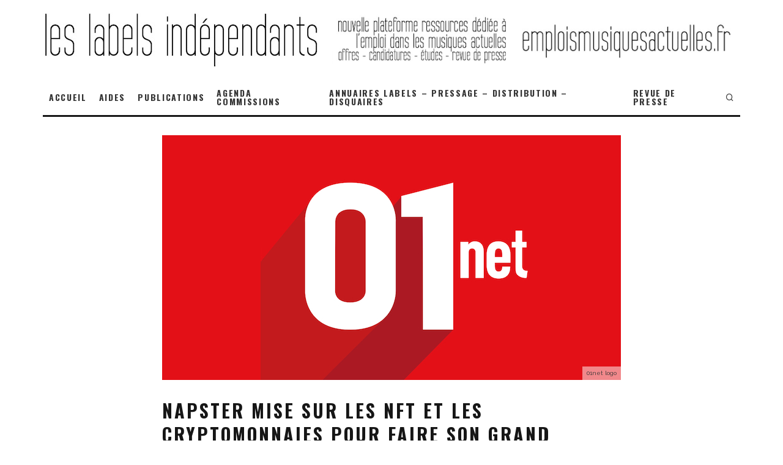

--- FILE ---
content_type: text/html; charset=UTF-8
request_url: https://leslabelsindependants.fr/napster-mise-sur-les-nft-et-les-cryptomonnaies-pour-faire-son-grand-retour/
body_size: 25634
content:
<!DOCTYPE html>
<html lang="fr-FR">
<head>
	<meta charset="UTF-8">
			<meta name="viewport" content="width=device-width, height=device-height, initial-scale=1.0, minimum-scale=1.0">
		<link rel="profile" href="https://gmpg.org/xfn/11">
	<meta name='robots' content='index, follow, max-image-preview:large, max-snippet:-1, max-video-preview:-1' />

	<!-- This site is optimized with the Yoast SEO plugin v26.7 - https://yoast.com/wordpress/plugins/seo/ -->
	<title>Napster mise sur les NFT et les cryptomonnaies pour faire son grand retour</title>
	<meta name="description" content="Napster mise sur les NFT et les cryptomonnaies pour faire son grand retour" />
	<link rel="canonical" href="https://leslabelsindependants.fr/napster-mise-sur-les-nft-et-les-cryptomonnaies-pour-faire-son-grand-retour/" />
	<meta property="og:locale" content="fr_FR" />
	<meta property="og:type" content="article" />
	<meta property="og:title" content="Napster mise sur les NFT et les cryptomonnaies pour faire son grand retour" />
	<meta property="og:description" content="Napster mise sur les NFT et les cryptomonnaies pour faire son grand retour" />
	<meta property="og:url" content="https://leslabelsindependants.fr/napster-mise-sur-les-nft-et-les-cryptomonnaies-pour-faire-son-grand-retour/" />
	<meta property="og:site_name" content="LES LABELS INDÉPENDANTS" />
	<meta property="article:publisher" content="https://www.facebook.com/leslabelsindependants" />
	<meta property="article:published_time" content="2022-07-08T20:55:49+00:00" />
	<meta property="article:modified_time" content="2022-07-08T20:55:53+00:00" />
	<meta property="og:image" content="https://leslabelsindependants.fr/wp-content/uploads/2021/07/01net-logo.jpg" />
	<meta property="og:image:width" content="750" />
	<meta property="og:image:height" content="400" />
	<meta property="og:image:type" content="image/jpeg" />
	<meta name="author" content="musiquesactuelles" />
	<meta name="twitter:card" content="summary_large_image" />
	<meta name="twitter:label1" content="Écrit par" />
	<meta name="twitter:data1" content="musiquesactuelles" />
	<script type="application/ld+json" class="yoast-schema-graph">{"@context":"https://schema.org","@graph":[{"@type":"Article","@id":"https://leslabelsindependants.fr/napster-mise-sur-les-nft-et-les-cryptomonnaies-pour-faire-son-grand-retour/#article","isPartOf":{"@id":"https://leslabelsindependants.fr/napster-mise-sur-les-nft-et-les-cryptomonnaies-pour-faire-son-grand-retour/"},"author":{"name":"musiquesactuelles","@id":"https://leslabelsindependants.fr/#/schema/person/ac9d9fd9222111e6ea71c5f2ff5660c6"},"headline":"Napster mise sur les NFT et les cryptomonnaies pour faire son grand retour","datePublished":"2022-07-08T20:55:49+00:00","dateModified":"2022-07-08T20:55:53+00:00","mainEntityOfPage":{"@id":"https://leslabelsindependants.fr/napster-mise-sur-les-nft-et-les-cryptomonnaies-pour-faire-son-grand-retour/"},"wordCount":76,"publisher":{"@id":"https://leslabelsindependants.fr/#organization"},"image":{"@id":"https://leslabelsindependants.fr/napster-mise-sur-les-nft-et-les-cryptomonnaies-pour-faire-son-grand-retour/#primaryimage"},"thumbnailUrl":"https://leslabelsindependants.fr/wp-content/uploads/2021/07/01net-logo.jpg","articleSection":["VEILLE INDUSTRIE PHONOGRAPHIQUE"],"inLanguage":"fr-FR"},{"@type":"WebPage","@id":"https://leslabelsindependants.fr/napster-mise-sur-les-nft-et-les-cryptomonnaies-pour-faire-son-grand-retour/","url":"https://leslabelsindependants.fr/napster-mise-sur-les-nft-et-les-cryptomonnaies-pour-faire-son-grand-retour/","name":"Napster mise sur les NFT et les cryptomonnaies pour faire son grand retour","isPartOf":{"@id":"https://leslabelsindependants.fr/#website"},"primaryImageOfPage":{"@id":"https://leslabelsindependants.fr/napster-mise-sur-les-nft-et-les-cryptomonnaies-pour-faire-son-grand-retour/#primaryimage"},"image":{"@id":"https://leslabelsindependants.fr/napster-mise-sur-les-nft-et-les-cryptomonnaies-pour-faire-son-grand-retour/#primaryimage"},"thumbnailUrl":"https://leslabelsindependants.fr/wp-content/uploads/2021/07/01net-logo.jpg","datePublished":"2022-07-08T20:55:49+00:00","dateModified":"2022-07-08T20:55:53+00:00","description":"Napster mise sur les NFT et les cryptomonnaies pour faire son grand retour","breadcrumb":{"@id":"https://leslabelsindependants.fr/napster-mise-sur-les-nft-et-les-cryptomonnaies-pour-faire-son-grand-retour/#breadcrumb"},"inLanguage":"fr-FR","potentialAction":[{"@type":"ReadAction","target":["https://leslabelsindependants.fr/napster-mise-sur-les-nft-et-les-cryptomonnaies-pour-faire-son-grand-retour/"]}]},{"@type":"ImageObject","inLanguage":"fr-FR","@id":"https://leslabelsindependants.fr/napster-mise-sur-les-nft-et-les-cryptomonnaies-pour-faire-son-grand-retour/#primaryimage","url":"https://leslabelsindependants.fr/wp-content/uploads/2021/07/01net-logo.jpg","contentUrl":"https://leslabelsindependants.fr/wp-content/uploads/2021/07/01net-logo.jpg","width":750,"height":400,"caption":"01net logo"},{"@type":"BreadcrumbList","@id":"https://leslabelsindependants.fr/napster-mise-sur-les-nft-et-les-cryptomonnaies-pour-faire-son-grand-retour/#breadcrumb","itemListElement":[{"@type":"ListItem","position":1,"name":"Accueil","item":"https://leslabelsindependants.fr/"},{"@type":"ListItem","position":2,"name":"Napster mise sur les NFT et les cryptomonnaies pour faire son grand retour"}]},{"@type":"WebSite","@id":"https://leslabelsindependants.fr/#website","url":"https://leslabelsindependants.fr/","name":"LES LABELS INDÉPENDANTS","description":"Fédération de labels et Veille industrie Phonographique","publisher":{"@id":"https://leslabelsindependants.fr/#organization"},"potentialAction":[{"@type":"SearchAction","target":{"@type":"EntryPoint","urlTemplate":"https://leslabelsindependants.fr/?s={search_term_string}"},"query-input":{"@type":"PropertyValueSpecification","valueRequired":true,"valueName":"search_term_string"}}],"inLanguage":"fr-FR"},{"@type":"Organization","@id":"https://leslabelsindependants.fr/#organization","name":"Les Labels Indépendants","url":"https://leslabelsindependants.fr/","logo":{"@type":"ImageObject","inLanguage":"fr-FR","@id":"https://leslabelsindependants.fr/#/schema/logo/image/","url":"https://leslabelsindependants.fr/wp-content/uploads/2021/07/logo-512.jpg","contentUrl":"https://leslabelsindependants.fr/wp-content/uploads/2021/07/logo-512.jpg","width":512,"height":512,"caption":"Les Labels Indépendants"},"image":{"@id":"https://leslabelsindependants.fr/#/schema/logo/image/"},"sameAs":["https://www.facebook.com/leslabelsindependants","https://www.linkedin.com/company/80278061"]},{"@type":"Person","@id":"https://leslabelsindependants.fr/#/schema/person/ac9d9fd9222111e6ea71c5f2ff5660c6","name":"musiquesactuelles"}]}</script>
	<!-- / Yoast SEO plugin. -->


<link rel='dns-prefetch' href='//www.googletagmanager.com' />
<link rel='dns-prefetch' href='//stats.wp.com' />
<link rel='dns-prefetch' href='//fonts.googleapis.com' />
<link rel='dns-prefetch' href='//code.jquery.com' />
<link rel="alternate" type="application/rss+xml" title="LES LABELS INDÉPENDANTS &raquo; Flux" href="https://leslabelsindependants.fr/feed/" />
<link rel="alternate" type="application/rss+xml" title="LES LABELS INDÉPENDANTS &raquo; Flux des commentaires" href="https://leslabelsindependants.fr/comments/feed/" />
<link rel="alternate" title="oEmbed (JSON)" type="application/json+oembed" href="https://leslabelsindependants.fr/wp-json/oembed/1.0/embed?url=https%3A%2F%2Fleslabelsindependants.fr%2Fnapster-mise-sur-les-nft-et-les-cryptomonnaies-pour-faire-son-grand-retour%2F" />
<link rel="alternate" title="oEmbed (XML)" type="text/xml+oembed" href="https://leslabelsindependants.fr/wp-json/oembed/1.0/embed?url=https%3A%2F%2Fleslabelsindependants.fr%2Fnapster-mise-sur-les-nft-et-les-cryptomonnaies-pour-faire-son-grand-retour%2F&#038;format=xml" />
<style id='wp-img-auto-sizes-contain-inline-css' type='text/css'>
img:is([sizes=auto i],[sizes^="auto," i]){contain-intrinsic-size:3000px 1500px}
/*# sourceURL=wp-img-auto-sizes-contain-inline-css */
</style>
<!-- <link rel='stylesheet' id='cnss_font_awesome_css-css' href='https://leslabelsindependants.fr/wp-content/plugins/easy-social-icons/css/font-awesome/css/all.min.css?ver=7.0.0' type='text/css' media='all' /> -->
<!-- <link rel='stylesheet' id='cnss_font_awesome_v4_shims-css' href='https://leslabelsindependants.fr/wp-content/plugins/easy-social-icons/css/font-awesome/css/v4-shims.min.css?ver=7.0.0' type='text/css' media='all' /> -->
<!-- <link rel='stylesheet' id='cnss_css-css' href='https://leslabelsindependants.fr/wp-content/plugins/easy-social-icons/css/cnss.css?ver=1.0' type='text/css' media='all' /> -->
<!-- <link rel='stylesheet' id='cnss_share_css-css' href='https://leslabelsindependants.fr/wp-content/plugins/easy-social-icons/css/share.css?ver=1.0' type='text/css' media='all' /> -->
<!-- <link rel='stylesheet' id='mec-niceselect-style-css' href='https://leslabelsindependants.fr/wp-content/plugins/modern-events-calendar/assets/css/nice-select.min.css?ver=7.28.0' type='text/css' media='all' /> -->
<!-- <link rel='stylesheet' id='mec-select2-style-css' href='https://leslabelsindependants.fr/wp-content/plugins/modern-events-calendar/assets/packages/select2/select2.min.css?ver=7.28.0' type='text/css' media='all' /> -->
<!-- <link rel='stylesheet' id='mec-font-icons-css' href='https://leslabelsindependants.fr/wp-content/plugins/modern-events-calendar/assets/css/iconfonts.css?ver=7.28.0' type='text/css' media='all' /> -->
<!-- <link rel='stylesheet' id='mec-frontend-style-css' href='https://leslabelsindependants.fr/wp-content/plugins/modern-events-calendar/assets/css/frontend.min.css?ver=7.28.0' type='text/css' media='all' /> -->
<!-- <link rel='stylesheet' id='mec-tooltip-style-css' href='https://leslabelsindependants.fr/wp-content/plugins/modern-events-calendar/assets/packages/tooltip/tooltip.css?ver=7.28.0' type='text/css' media='all' /> -->
<!-- <link rel='stylesheet' id='mec-tooltip-shadow-style-css' href='https://leslabelsindependants.fr/wp-content/plugins/modern-events-calendar/assets/packages/tooltip/tooltipster-sideTip-shadow.min.css?ver=7.28.0' type='text/css' media='all' /> -->
<!-- <link rel='stylesheet' id='featherlight-css' href='https://leslabelsindependants.fr/wp-content/plugins/modern-events-calendar/assets/packages/featherlight/featherlight.css?ver=7.28.0' type='text/css' media='all' /> -->
<!-- <link rel='stylesheet' id='mec-lity-style-css' href='https://leslabelsindependants.fr/wp-content/plugins/modern-events-calendar/assets/packages/lity/lity.min.css?ver=7.28.0' type='text/css' media='all' /> -->
<!-- <link rel='stylesheet' id='mec-general-calendar-style-css' href='https://leslabelsindependants.fr/wp-content/plugins/modern-events-calendar/assets/css/mec-general-calendar.css?ver=7.28.0' type='text/css' media='all' /> -->
<!-- <link rel='stylesheet' id='wp-block-library-css' href='https://leslabelsindependants.fr/wp-includes/css/dist/block-library/style.min.css?ver=ae765d5d27dff29bc72df7bbdd9e6cc4' type='text/css' media='all' /> -->
<link rel="stylesheet" type="text/css" href="//leslabelsindependants.fr/wp-content/cache/wpfc-minified/k2owuwz2/6eo4l.css" media="all"/>
<style id='global-styles-inline-css' type='text/css'>
:root{--wp--preset--aspect-ratio--square: 1;--wp--preset--aspect-ratio--4-3: 4/3;--wp--preset--aspect-ratio--3-4: 3/4;--wp--preset--aspect-ratio--3-2: 3/2;--wp--preset--aspect-ratio--2-3: 2/3;--wp--preset--aspect-ratio--16-9: 16/9;--wp--preset--aspect-ratio--9-16: 9/16;--wp--preset--color--black: #000000;--wp--preset--color--cyan-bluish-gray: #abb8c3;--wp--preset--color--white: #ffffff;--wp--preset--color--pale-pink: #f78da7;--wp--preset--color--vivid-red: #cf2e2e;--wp--preset--color--luminous-vivid-orange: #ff6900;--wp--preset--color--luminous-vivid-amber: #fcb900;--wp--preset--color--light-green-cyan: #7bdcb5;--wp--preset--color--vivid-green-cyan: #00d084;--wp--preset--color--pale-cyan-blue: #8ed1fc;--wp--preset--color--vivid-cyan-blue: #0693e3;--wp--preset--color--vivid-purple: #9b51e0;--wp--preset--gradient--vivid-cyan-blue-to-vivid-purple: linear-gradient(135deg,rgb(6,147,227) 0%,rgb(155,81,224) 100%);--wp--preset--gradient--light-green-cyan-to-vivid-green-cyan: linear-gradient(135deg,rgb(122,220,180) 0%,rgb(0,208,130) 100%);--wp--preset--gradient--luminous-vivid-amber-to-luminous-vivid-orange: linear-gradient(135deg,rgb(252,185,0) 0%,rgb(255,105,0) 100%);--wp--preset--gradient--luminous-vivid-orange-to-vivid-red: linear-gradient(135deg,rgb(255,105,0) 0%,rgb(207,46,46) 100%);--wp--preset--gradient--very-light-gray-to-cyan-bluish-gray: linear-gradient(135deg,rgb(238,238,238) 0%,rgb(169,184,195) 100%);--wp--preset--gradient--cool-to-warm-spectrum: linear-gradient(135deg,rgb(74,234,220) 0%,rgb(151,120,209) 20%,rgb(207,42,186) 40%,rgb(238,44,130) 60%,rgb(251,105,98) 80%,rgb(254,248,76) 100%);--wp--preset--gradient--blush-light-purple: linear-gradient(135deg,rgb(255,206,236) 0%,rgb(152,150,240) 100%);--wp--preset--gradient--blush-bordeaux: linear-gradient(135deg,rgb(254,205,165) 0%,rgb(254,45,45) 50%,rgb(107,0,62) 100%);--wp--preset--gradient--luminous-dusk: linear-gradient(135deg,rgb(255,203,112) 0%,rgb(199,81,192) 50%,rgb(65,88,208) 100%);--wp--preset--gradient--pale-ocean: linear-gradient(135deg,rgb(255,245,203) 0%,rgb(182,227,212) 50%,rgb(51,167,181) 100%);--wp--preset--gradient--electric-grass: linear-gradient(135deg,rgb(202,248,128) 0%,rgb(113,206,126) 100%);--wp--preset--gradient--midnight: linear-gradient(135deg,rgb(2,3,129) 0%,rgb(40,116,252) 100%);--wp--preset--font-size--small: 13px;--wp--preset--font-size--medium: 20px;--wp--preset--font-size--large: 36px;--wp--preset--font-size--x-large: 42px;--wp--preset--spacing--20: 0.44rem;--wp--preset--spacing--30: 0.67rem;--wp--preset--spacing--40: 1rem;--wp--preset--spacing--50: 1.5rem;--wp--preset--spacing--60: 2.25rem;--wp--preset--spacing--70: 3.38rem;--wp--preset--spacing--80: 5.06rem;--wp--preset--shadow--natural: 6px 6px 9px rgba(0, 0, 0, 0.2);--wp--preset--shadow--deep: 12px 12px 50px rgba(0, 0, 0, 0.4);--wp--preset--shadow--sharp: 6px 6px 0px rgba(0, 0, 0, 0.2);--wp--preset--shadow--outlined: 6px 6px 0px -3px rgb(255, 255, 255), 6px 6px rgb(0, 0, 0);--wp--preset--shadow--crisp: 6px 6px 0px rgb(0, 0, 0);}:where(.is-layout-flex){gap: 0.5em;}:where(.is-layout-grid){gap: 0.5em;}body .is-layout-flex{display: flex;}.is-layout-flex{flex-wrap: wrap;align-items: center;}.is-layout-flex > :is(*, div){margin: 0;}body .is-layout-grid{display: grid;}.is-layout-grid > :is(*, div){margin: 0;}:where(.wp-block-columns.is-layout-flex){gap: 2em;}:where(.wp-block-columns.is-layout-grid){gap: 2em;}:where(.wp-block-post-template.is-layout-flex){gap: 1.25em;}:where(.wp-block-post-template.is-layout-grid){gap: 1.25em;}.has-black-color{color: var(--wp--preset--color--black) !important;}.has-cyan-bluish-gray-color{color: var(--wp--preset--color--cyan-bluish-gray) !important;}.has-white-color{color: var(--wp--preset--color--white) !important;}.has-pale-pink-color{color: var(--wp--preset--color--pale-pink) !important;}.has-vivid-red-color{color: var(--wp--preset--color--vivid-red) !important;}.has-luminous-vivid-orange-color{color: var(--wp--preset--color--luminous-vivid-orange) !important;}.has-luminous-vivid-amber-color{color: var(--wp--preset--color--luminous-vivid-amber) !important;}.has-light-green-cyan-color{color: var(--wp--preset--color--light-green-cyan) !important;}.has-vivid-green-cyan-color{color: var(--wp--preset--color--vivid-green-cyan) !important;}.has-pale-cyan-blue-color{color: var(--wp--preset--color--pale-cyan-blue) !important;}.has-vivid-cyan-blue-color{color: var(--wp--preset--color--vivid-cyan-blue) !important;}.has-vivid-purple-color{color: var(--wp--preset--color--vivid-purple) !important;}.has-black-background-color{background-color: var(--wp--preset--color--black) !important;}.has-cyan-bluish-gray-background-color{background-color: var(--wp--preset--color--cyan-bluish-gray) !important;}.has-white-background-color{background-color: var(--wp--preset--color--white) !important;}.has-pale-pink-background-color{background-color: var(--wp--preset--color--pale-pink) !important;}.has-vivid-red-background-color{background-color: var(--wp--preset--color--vivid-red) !important;}.has-luminous-vivid-orange-background-color{background-color: var(--wp--preset--color--luminous-vivid-orange) !important;}.has-luminous-vivid-amber-background-color{background-color: var(--wp--preset--color--luminous-vivid-amber) !important;}.has-light-green-cyan-background-color{background-color: var(--wp--preset--color--light-green-cyan) !important;}.has-vivid-green-cyan-background-color{background-color: var(--wp--preset--color--vivid-green-cyan) !important;}.has-pale-cyan-blue-background-color{background-color: var(--wp--preset--color--pale-cyan-blue) !important;}.has-vivid-cyan-blue-background-color{background-color: var(--wp--preset--color--vivid-cyan-blue) !important;}.has-vivid-purple-background-color{background-color: var(--wp--preset--color--vivid-purple) !important;}.has-black-border-color{border-color: var(--wp--preset--color--black) !important;}.has-cyan-bluish-gray-border-color{border-color: var(--wp--preset--color--cyan-bluish-gray) !important;}.has-white-border-color{border-color: var(--wp--preset--color--white) !important;}.has-pale-pink-border-color{border-color: var(--wp--preset--color--pale-pink) !important;}.has-vivid-red-border-color{border-color: var(--wp--preset--color--vivid-red) !important;}.has-luminous-vivid-orange-border-color{border-color: var(--wp--preset--color--luminous-vivid-orange) !important;}.has-luminous-vivid-amber-border-color{border-color: var(--wp--preset--color--luminous-vivid-amber) !important;}.has-light-green-cyan-border-color{border-color: var(--wp--preset--color--light-green-cyan) !important;}.has-vivid-green-cyan-border-color{border-color: var(--wp--preset--color--vivid-green-cyan) !important;}.has-pale-cyan-blue-border-color{border-color: var(--wp--preset--color--pale-cyan-blue) !important;}.has-vivid-cyan-blue-border-color{border-color: var(--wp--preset--color--vivid-cyan-blue) !important;}.has-vivid-purple-border-color{border-color: var(--wp--preset--color--vivid-purple) !important;}.has-vivid-cyan-blue-to-vivid-purple-gradient-background{background: var(--wp--preset--gradient--vivid-cyan-blue-to-vivid-purple) !important;}.has-light-green-cyan-to-vivid-green-cyan-gradient-background{background: var(--wp--preset--gradient--light-green-cyan-to-vivid-green-cyan) !important;}.has-luminous-vivid-amber-to-luminous-vivid-orange-gradient-background{background: var(--wp--preset--gradient--luminous-vivid-amber-to-luminous-vivid-orange) !important;}.has-luminous-vivid-orange-to-vivid-red-gradient-background{background: var(--wp--preset--gradient--luminous-vivid-orange-to-vivid-red) !important;}.has-very-light-gray-to-cyan-bluish-gray-gradient-background{background: var(--wp--preset--gradient--very-light-gray-to-cyan-bluish-gray) !important;}.has-cool-to-warm-spectrum-gradient-background{background: var(--wp--preset--gradient--cool-to-warm-spectrum) !important;}.has-blush-light-purple-gradient-background{background: var(--wp--preset--gradient--blush-light-purple) !important;}.has-blush-bordeaux-gradient-background{background: var(--wp--preset--gradient--blush-bordeaux) !important;}.has-luminous-dusk-gradient-background{background: var(--wp--preset--gradient--luminous-dusk) !important;}.has-pale-ocean-gradient-background{background: var(--wp--preset--gradient--pale-ocean) !important;}.has-electric-grass-gradient-background{background: var(--wp--preset--gradient--electric-grass) !important;}.has-midnight-gradient-background{background: var(--wp--preset--gradient--midnight) !important;}.has-small-font-size{font-size: var(--wp--preset--font-size--small) !important;}.has-medium-font-size{font-size: var(--wp--preset--font-size--medium) !important;}.has-large-font-size{font-size: var(--wp--preset--font-size--large) !important;}.has-x-large-font-size{font-size: var(--wp--preset--font-size--x-large) !important;}
/*# sourceURL=global-styles-inline-css */
</style>

<style id='classic-theme-styles-inline-css' type='text/css'>
/*! This file is auto-generated */
.wp-block-button__link{color:#fff;background-color:#32373c;border-radius:9999px;box-shadow:none;text-decoration:none;padding:calc(.667em + 2px) calc(1.333em + 2px);font-size:1.125em}.wp-block-file__button{background:#32373c;color:#fff;text-decoration:none}
/*# sourceURL=/wp-includes/css/classic-themes.min.css */
</style>
<!-- <link rel='stylesheet' id='directorist-blocks-common-css' href='https://leslabelsindependants.fr/wp-content/plugins/directorist/blocks/assets/index.css?ver=1' type='text/css' media='all' /> -->
<!-- <link rel='stylesheet' id='awsm-ead-public-css' href='https://leslabelsindependants.fr/wp-content/plugins/embed-any-document/css/embed-public.min.css?ver=2.7.12' type='text/css' media='all' /> -->
<!-- <link rel='stylesheet' id='f12-cf7-captcha-style-css' href='https://leslabelsindependants.fr/wp-content/plugins/captcha-for-contact-form-7/core/assets/f12-cf7-captcha.css?ver=ae765d5d27dff29bc72df7bbdd9e6cc4' type='text/css' media='all' /> -->
<!-- <link rel='stylesheet' id='bdm-main-css-css' href='https://leslabelsindependants.fr/wp-content/plugins/directorist-listings-with-map//public/assets/css/style.css?ver=ae765d5d27dff29bc72df7bbdd9e6cc4' type='text/css' media='all' /> -->
<!-- <link rel='stylesheet' id='mec-fluent-layouts-css' href='https://leslabelsindependants.fr/wp-content/plugins/mec-fluent-layouts/assets/mec-fluent-layouts.min.css?ver=1.0.0' type='text/css' media='all' /> -->
<!-- <link rel='stylesheet' id='mec-fluent-layouts-single-css' href='https://leslabelsindependants.fr/wp-content/plugins/mec-fluent-layouts/assets/mec-fluent-layouts-single.min.css?ver=1.0.0' type='text/css' media='all' /> -->
<link rel="stylesheet" type="text/css" href="//leslabelsindependants.fr/wp-content/cache/wpfc-minified/6kh2a2t4/40349.css" media="all"/>
<link rel='stylesheet' id='mec-fluent-layouts-google-fonts-css' href='https://fonts.googleapis.com/css2?family=DM+Sans%3Aital%2Cwght%400%2C400%3B0%2C500%3B0%2C700%3B1%2C400%3B1%2C500%3B1%2C700&#038;display=swap&#038;ver=6.9' type='text/css' media='all' />
<!-- <link rel='stylesheet' id='wpsm_servicebox-font-awesome-front-css' href='https://leslabelsindependants.fr/wp-content/plugins/service-box/assets/css/font-awesome/css/font-awesome.min.css?ver=ae765d5d27dff29bc72df7bbdd9e6cc4' type='text/css' media='all' /> -->
<!-- <link rel='stylesheet' id='wpsm_servicebox_bootstrap-front-css' href='https://leslabelsindependants.fr/wp-content/plugins/service-box/assets/css/bootstrap-front.css?ver=ae765d5d27dff29bc72df7bbdd9e6cc4' type='text/css' media='all' /> -->
<!-- <link rel='stylesheet' id='wpsm_servicebox_owl-carousel-css-css' href='https://leslabelsindependants.fr/wp-content/plugins/service-box/assets/css/owl.carousel.min.css?ver=ae765d5d27dff29bc72df7bbdd9e6cc4' type='text/css' media='all' /> -->
<!-- <link rel='stylesheet' id='wp-job-manager-job-listings-css' href='https://leslabelsindependants.fr/wp-content/plugins/wp-job-manager/assets/dist/css/job-listings.css?ver=598383a28ac5f9f156e4' type='text/css' media='all' /> -->
<!-- <link rel='stylesheet' id='gjm-font-css' href='https://leslabelsindependants.fr/wp-content/plugins/wpjm-jobs-geolocation/assets/font/gjm.font.min.css?ver=2.3.2' type='text/css' media='all' /> -->
<!-- <link rel='stylesheet' id='gjm-frontend-css' href='https://leslabelsindependants.fr/wp-content/plugins/wpjm-jobs-geolocation/assets/css/gjm.frontend.min.css?ver=2.3.2' type='text/css' media='all' /> -->
<!-- <link rel='stylesheet' id='eeb-css-frontend-css' href='https://leslabelsindependants.fr/wp-content/plugins/email-encoder-bundle/assets/css/style.css?ver=54d4eedc552c499c4a8d6b89c23d3df1' type='text/css' media='all' /> -->
<!-- <link rel='stylesheet' id='job-alerts-frontend-css' href='https://leslabelsindependants.fr/wp-content/plugins/wp-job-manager-alerts/assets/dist/css/frontend.css?ver=3.2.0' type='text/css' media='all' /> -->
<!-- <link rel='stylesheet' id='job-alerts-frontend-default-css' href='https://leslabelsindependants.fr/wp-content/plugins/wp-job-manager-alerts/assets/dist/css/frontend.default.css?ver=3.2.0' type='text/css' media='all' /> -->
<link rel="stylesheet" type="text/css" href="//leslabelsindependants.fr/wp-content/cache/wpfc-minified/mnma0edp/e3uw.css" media="all"/>
<link rel='stylesheet' id='jquery-ui-css' href='//code.jquery.com/ui/1.13.3/themes/smoothness/jquery-ui.min.css?ver=1.13.3' type='text/css' media='all' />
<!-- <link rel='stylesheet' id='jm-application-deadline-css' href='https://leslabelsindependants.fr/wp-content/plugins/wp-job-manager-application-deadline/assets/dist/css/frontend.css?ver=1.3.0' type='text/css' media='' /> -->
<!-- <link rel='stylesheet' id='embeddable-job-widget-frontend-css' href='https://leslabelsindependants.fr/wp-content/plugins/wp-job-manager-embeddable-job-widget/assets/dist/css/frontend.css?ver=ae765d5d27dff29bc72df7bbdd9e6cc4' type='text/css' media='all' /> -->
<!-- <link rel='stylesheet' id='dashicons-css' href='https://leslabelsindependants.fr/wp-includes/css/dashicons.min.css?ver=ae765d5d27dff29bc72df7bbdd9e6cc4' type='text/css' media='all' /> -->
<!-- <link rel='stylesheet' id='wp-job-manager-resume-frontend-css' href='https://leslabelsindependants.fr/wp-content/plugins/wp-job-manager-resumes/assets/dist/css/frontend.css?ver=2.2.0' type='text/css' media='all' /> -->
<!-- <link rel='stylesheet' id='wp-job-manager-tags-frontend-css' href='https://leslabelsindependants.fr/wp-content/plugins/wp-job-manager-tags/assets/dist/css/frontend.css?ver=1.4.6' type='text/css' media='all' /> -->
<!-- <link rel='stylesheet' id='codetipi-15zine-style-css' href='https://leslabelsindependants.fr/wp-content/themes/15zine/assets/css/style.min.css?ver=3.3.9.8' type='text/css' media='all' /> -->
<link rel="stylesheet" type="text/css" href="//leslabelsindependants.fr/wp-content/cache/wpfc-minified/jqjtyiy2/2l6da.css" media="all"/>
<style id='codetipi-15zine-style-inline-css' type='text/css'>
.link-color-wrap > * > a,.link-color-wrap > * > ul a{ color: #1e1e1e;}.link-color-wrap > * > a:hover,.link-color-wrap > * > ul a:hover{ color: #555;}body{ color: #2e2e2e;}.site-footer{ color: #fff;}body{font-size:14px;font-weight:400;line-height:1.6;text-transform:none;}.excerpt{font-size:14px;font-weight:400;line-height:1.6;text-transform:none;}.preview-thumbnail .title, .preview-review .title{font-size:14px;font-weight:700;letter-spacing:0.1em;line-height:1.3;text-transform:uppercase;}.byline{font-size:10px;font-weight:700;letter-spacing:0.1em;line-height:1.3;text-transform:uppercase;}.tipi-button, .button__back__home{font-size:14px;font-weight:700;letter-spacing:0.1em;text-transform:uppercase;}.breadcrumbs{font-size:11px;font-weight:400;letter-spacing:0.1em;text-transform:none;}.secondary-menu-wrap{font-size:14px;font-weight:700;letter-spacing:0.1em;line-height:1;text-transform:uppercase;}.preview-slider.title-s .title{font-size:14px;font-weight:700;letter-spacing:0.1em;line-height:1.3;text-transform:uppercase;}.preview-slider.title-m .title{font-size:14px;font-weight:700;letter-spacing:0.1em;line-height:1.3;text-transform:uppercase;}.preview-slider.title-l .title{font-size:14px;font-weight:700;letter-spacing:0.1em;line-height:1.3;text-transform:uppercase;}.preview-slider.title-xl .title{font-size:14px;font-weight:700;letter-spacing:0.1em;line-height:1.3;text-transform:uppercase;}.preview-grid.title-s .title{font-size:14px;font-weight:700;letter-spacing:0.1em;line-height:1.3;text-transform:uppercase;}.preview-grid.title-m .title{font-size:14px;font-weight:700;letter-spacing:0.1em;line-height:1.3;text-transform:uppercase;}.preview-grid.title-l .title{font-size:14px;font-weight:700;letter-spacing:0.1em;line-height:1.3;text-transform:uppercase;}.preview-classic .title{font-size:14px;font-weight:700;letter-spacing:0.1em;line-height:1.3;text-transform:uppercase;}.preview-2 .title{font-size:14px;font-weight:700;letter-spacing:0.1em;line-height:1.3;text-transform:uppercase;}.entry-content blockquote, .entry-content .wp-block-pullquote p{font-size:18px;font-weight:400;line-height:1.5;text-transform:none;}.hero-wrap .caption, .gallery-block__wrap .caption{font-size:10px;font-weight:400;line-height:1.2;text-transform:none;}.main-navigation{font-size:14px;font-weight:700;letter-spacing:0.12em;line-height:1;text-transform:uppercase;}.hero-meta.tipi-s-typo .title{font-size:18px;font-weight:700;letter-spacing:0.1em;line-height:1.3;text-transform:uppercase;}.hero-meta.tipi-m-typo .title{font-size:18px;font-weight:700;letter-spacing:0.1em;line-height:1.3;text-transform:uppercase;}.hero-meta.tipi-l-typo .title{font-size:18px;font-weight:700;letter-spacing:0.1em;line-height:1.3;text-transform:uppercase;}.entry-content h1{font-size:18px;font-weight:700;letter-spacing:0.1em;line-height:1.3;text-transform:uppercase;}.entry-content h2{font-size:16px;font-weight:700;letter-spacing:0.1em;line-height:1.3;text-transform:uppercase;}.entry-content h3{font-size:14px;font-weight:700;letter-spacing:0.1em;line-height:1.3;text-transform:uppercase;}.entry-content h4{font-size:14px;font-weight:700;letter-spacing:0.1em;line-height:1.3;text-transform:uppercase;}.entry-content h5{font-size:14px;font-weight:700;letter-spacing:0.1em;line-height:1.3;text-transform:uppercase;}.widget-title{font-size:14px;font-weight:700;letter-spacing:0.1em;line-height:1.3;text-transform:uppercase;}.block-title-wrap .title{font-size:18px;font-weight:700;letter-spacing:0.1em;line-height:1.2;text-transform:uppercase;}.block-subtitle{font-size:15px;font-weight:700;letter-spacing:0.1em;line-height:1.3;text-transform:uppercase;}.preview-classic { padding-bottom: 30px; }.block-wrap-classic .block ~ .block .preview-1:first-child { padding-top: 30px; }.preview-thumbnail { padding-bottom: 20px; }.codetipi-15zine-widget .preview-thumbnail { padding-bottom: 15px; }.preview-classic{ border-bottom:1px dotted #f2f2f2;}.preview-classic { margin-bottom: 30px; }.block-wrap-bs-62 .block ~ .block, .block-wrap-classic .block ~ .block .preview-1:first-child { margin-top: 30px; }.block-wrap-classic .block ~ .block .preview-1:first-child{ border-top:1px dotted #f2f2f2;}.preview-classic { margin-bottom: 30px; }.block-wrap-bs-62 .block ~ .block, .block-wrap-classic .block ~ .block .preview-1:first-child { margin-top: 30px; }.preview-thumbnail{ border-bottom:1px dotted #f2f2f2;}.preview-thumbnail { margin-bottom: 20px; }.codetipi-15zine-widget .preview-thumbnail { margin-bottom: 15px; }.main-menu-logo img { width: 110px; }.mm-submenu-2 .mm-51 .menu-wrap > .sub-menu > li > a { color: #f2c231; }.cb-review-box .cb-bar .cb-overlay span { background: #f9db32; }.cb-review-box i { color: #f9db32; }.preview-slider.tile-overlay--1:after, .preview-slider.tile-overlay--2 .meta:after { opacity: 0.25; }.preview-grid.tile-overlay--1:after, .preview-grid.tile-overlay--2 .meta:after { opacity: 0.25; }.main-navigation-border { border-bottom-color: #161616; }.cb-mm-on.cb-menu-light #cb-nav-bar .cb-main-nav > li:hover, .cb-mm-on.cb-menu-dark #cb-nav-bar .cb-main-nav > li:hover { background: #222; }body {}body, #respond, .cb-font-body, .font-b { font-family: 'Raleway',sans-serif; }h1, h2, h3, h4, h5, h6, .cb-font-header, .font-h, #bbp-user-navigation, .cb-byline, .product_meta, .price, .woocommerce-review-link, .cart_item, .cart-collaterals .cart_totals th { font-family: 'Oswald',sans-serif }.main-menu > li > a, .main-menu-wrap .menu-icons > li > a {
		padding-top: 15px;
		padding-bottom: 15px;
	}.secondary-menu-wrap .menu-icons > li > a, .secondary-menu-wrap .secondary-menu > li > a {
		padding-top: 15px;
		padding-bottom: 15px;
	}.site-mob-header:not(.site-mob-header-11) .header-padding .logo-main-wrap, .site-mob-header:not(.site-mob-header-11) .header-padding .icons-wrap a, .site-mob-header-11 .header-padding {
		padding-top: 20px;
		padding-bottom: 20px;
	}.grid-spacing { border-top-width: 3px; }@media only screen and (min-width: 481px) {.block-wrap-slider:not(.block-wrap-51) .slider-spacing { margin-right: 3px;}.block--feature.block-wrap-slider .block-inner-style { padding-top: 3px;}}@media only screen and (min-width: 768px) {.grid-spacing { border-right-width: 3px; }.block-wrap-55 .slide { margin-right: 3px!important; }.block-wrap-grid:not(.block-wrap-81) .block { width: calc( 100% + 3px ); }.preview-slider.tile-overlay--1:hover:after, .preview-slider.tile-overlay--2.tile-overlay--gradient:hover:after, .preview-slider.tile-overlay--2:hover .meta:after { opacity: 0.75 ; }.preview-grid.tile-overlay--1:hover:after, .preview-grid.tile-overlay--2.tile-overlay--gradient:hover:after, .preview-grid.tile-overlay--2:hover .meta:after { opacity: 0.75 ; }}@media only screen and (min-width: 1020px) {.site-header .header-padding {
		padding-top: 20px;
		padding-bottom: 20px;
	}body{font-size:18px;}.excerpt{font-size:16px;}.tipi-button, .button__back__home{font-size:12px;}.preview-slider.title-s .title{font-size:16px;}.preview-slider.title-m .title{font-size:16px;}.preview-slider.title-l .title{font-size:32px;}.preview-slider.title-xl .title{font-size:38px;}.preview-grid.title-s .title{font-size:16px;}.preview-grid.title-m .title{font-size:16px;}.preview-grid.title-l .title{font-size:32px;}.preview-classic .title{font-size:20px;}.preview-2 .title{font-size:22px;}.hero-meta.tipi-s-typo .title{font-size:30px;}.hero-meta.tipi-m-typo .title{font-size:40px;}.hero-meta.tipi-l-typo .title{font-size:50px;}.entry-content h1{font-size:50px;}.entry-content h2{font-size:30px;}.entry-content h3{font-size:24px;}.entry-content h4{font-size:20px;}.entry-content h5{font-size:18px;}.widget-title{font-size:20px;}.block-title-wrap .title{font-size:36px;}}
/*# sourceURL=codetipi-15zine-style-inline-css */
</style>
<link rel='stylesheet' id='codetipi-15zine-fonts-css' href='https://fonts.googleapis.com/css?family=Oswald%3A400%2C700%7CRaleway%3A400%2C700&#038;display=swap' type='text/css' media='all' />
<!-- <link rel='stylesheet' id='swipebox-css' href='https://leslabelsindependants.fr/wp-content/themes/15zine/assets/css/swipebox.min.css?ver=1.4.4' type='text/css' media='all' /> -->
<!-- <link rel='stylesheet' id='jetpack-subscriptions-css' href='https://leslabelsindependants.fr/wp-content/plugins/jetpack/_inc/build/subscriptions/subscriptions.min.css?ver=15.4' type='text/css' media='all' /> -->
<!-- <link rel='stylesheet' id='login-with-ajax-css' href='https://leslabelsindependants.fr/wp-content/plugins/login-with-ajax/templates/widget.css?ver=4.5.1' type='text/css' media='all' /> -->
<!-- <link rel='stylesheet' id='directorist-openstreet-map-leaflet-css' href='https://leslabelsindependants.fr/wp-content/plugins/directorist/assets/vendor-css/openstreet-map/leaflet.css?ver=1768181794' type='text/css' media='all' /> -->
<!-- <link rel='stylesheet' id='directorist-openstreet-map-openstreet-css' href='https://leslabelsindependants.fr/wp-content/plugins/directorist/assets/vendor-css/openstreet-map/openstreet.css?ver=1768181794' type='text/css' media='all' /> -->
<!-- <link rel='stylesheet' id='directorist-main-style-css' href='https://leslabelsindependants.fr/wp-content/plugins/directorist/assets/css/public-main.css?ver=1768181794' type='text/css' media='all' /> -->
<link rel="stylesheet" type="text/css" href="//leslabelsindependants.fr/wp-content/cache/wpfc-minified/1e1pbxiz/a1btw.css" media="all"/>
<style id='directorist-main-style-inline-css' type='text/css'>
:root{--directorist-color-primary:#444752;--directorist-color-primary-rgb:68,71,82;--directorist-color-secondary:#F2F3F5;--directorist-color-secondary-rgb:242,243,245;--directorist-color-dark:#000;--directorist-color-dark-rgb:0,0,0;--directorist-color-success:#28A800;--directorist-color-success-rgb:40,168,0;--directorist-color-info:#2c99ff;--directorist-color-info-rgb:44,153,255;--directorist-color-warning:#f28100;--directorist-color-warning-rgb:242,129,0;--directorist-color-danger:#f80718;--directorist-color-danger-rgb:248,7,24;--directorist-color-white:#fff;--directorist-color-white-rgb:255,255,255;--directorist-color-body:#404040;--directorist-color-gray:#bcbcbc;--directorist-color-gray-rgb:188,188,188;--directorist-color-gray-hover:#BCBCBC;--directorist-color-light:#ededed;--directorist-color-light-hover:#fff;--directorist-color-light-gray:#808080;--directorist-color-light-gray-rgb:237,237,237;--directorist-color-deep-gray:#808080;--directorist-color-bg-gray:#f4f4f4;--directorist-color-bg-light-gray:#F4F5F6;--directorist-color-bg-light:#EDEDED;--directorist-color-placeholder:#6c757d;--directorist-color-overlay:rgba(var(--directorist-color-dark-rgb),.5);--directorist-color-overlay-normal:rgba(var(--directorist-color-dark-rgb),.2);--directorist-color-border:#e9e9e9;--directorist-color-border-light:#f5f5f5;--directorist-color-border-gray:#d9d9d9;--directorist-box-shadow:0 4px 6px rgba(0,0,0,.04);--directorist-box-shadow-sm:0 2px 5px rgba(0,0,0,.05);--directorist-color-open-badge:#32cc6f;--directorist-color-closed-badge:#e23636;--directorist-color-featured-badge:#fa8b0c;--directorist-color-popular-badge:#f51957;--directorist-color-new-badge:#122069;--directorist-color-marker-shape:#444752;--directorist-color-marker-icon:#fff;--directorist-color-marker-shape-rgb:68,71,82;--directorist-fw-regular:400;--directorist-fw-medium:500;--directorist-fw-semiBold:600;--directorist-fw-bold:700;--directorist-border-radius-xs:8px;--directorist-border-radius-sm:10px;--directorist-border-radius-md:12px;--directorist-border-radius-lg:16px;--directorist-color-btn:var(--directorist-color-primary);--directorist-color-btn-hover:rgba(var(--directorist-color-primary-rgb),.80);--directorist-color-btn-border:var(--directorist-color-primary);--directorist-color-btn-primary:#fff;--directorist-color-btn-primary-rgb:68,71,82;--directorist-color-btn-primary-bg:#444752;--directorist-color-btn-primary-border:#444752;--directorist-color-btn-secondary:#404040;--directorist-color-btn-secondary-rgb:242,243,245;--directorist-color-btn-secondary-bg:#f2f3f5;--directorist-color-btn-secondary-border:#f2f3f5;--directorist-color-star:var(--directorist-color-warning);--gallery-crop-width:750px;--gallery-crop-height:400px}.pricing .price_action .price_action--btn,#directorist.atbd_wrapper .btn-primary,.default-ad-search .submit_btn .btn-default,.atbd_content_active #directorist.atbd_wrapper.dashboard_area .user_pro_img_area .user_img .choose_btn #upload_pro_pic,#directorist.atbd_wrapper .at-modal .at-modal-close,.atbdp_login_form_shortcode #loginform p input[type=submit],.atbd_manage_fees_wrapper .table tr .action p .btn-block,#directorist.atbd_wrapper #atbdp-checkout-form #atbdp_checkout_submit_btn,#directorist.atbd_wrapper .ezmu__btn,.default-ad-search .submit_btn .btn-primary,.directorist-content-active .widget.atbd_widget .directorist .btn,.directorist-btn.directorist-btn-dark,.atbd-add-payment-method form .atbd-save-card,#bhCopyTime,#bhAddNew,.directorist-content-active .widget.atbd_widget .atbd_author_info_widget .btn{color:var(--directorist-color-white)}.pricing .price_action .price_action--btn:hover,#directorist.atbd_wrapper .btn-primary:hover,.default-ad-search .submit_btn .btn-default:hover,.atbd_content_active #directorist.atbd_wrapper.dashboard_area .user_pro_img_area .user_img .choose_btn #upload_pro_pic:hover,#directorist.atbd_wrapper .at-modal .at-modal-close:hover,.atbdp_login_form_shortcode #loginform p input[type=submit]:hover,.atbd_manage_fees_wrapper .table tr .action p .btn-block:hover,#directorist.atbd_wrapper #atbdp-checkout-form #atbdp_checkout_submit_btn:hover,#directorist.atbd_wrapper .ezmu__btn:hover,.default-ad-search .submit_btn .btn-primary:hover,.directorist-content-active .widget.atbd_widget .directorist .btn:hover,.directorist-btn.directorist-btn-dark:hover,.atbd-add-payment-method form .atbd-save-card:hover,#bhCopyTime:hover,#bhAddNew:hover,.bdb-select-hours .bdb-remove:hover,.directorist-content-active .widget.atbd_widget .atbd_author_info_widget .btn:hover{color:var(--directorist-color-white)}.pricing .price_action .price_action--btn,#directorist.atbd_wrapper .btn-primary,.default-ad-search .submit_btn .btn-default,.atbd_content_active #directorist.atbd_wrapper.dashboard_area .user_pro_img_area .user_img .choose_btn #upload_pro_pic,#directorist.atbd_wrapper .at-modal .at-modal-close,.atbdp_login_form_shortcode #loginform p input[type=submit],.atbd_manage_fees_wrapper .table tr .action p .btn-block,#directorist.atbd_wrapper .ezmu__btn,.default-ad-search .submit_btn .btn-primary .directorist-content-active .widget.atbd_widget .directorist .btn,.directorist-btn.directorist-btn-dark,.atbd-add-payment-method form .atbd-save-card,#bhCopyTime,#bhAddNew,.bdb-select-hours .bdb-remove,.directorist-content-active .widget.atbd_widget .atbd_author_info_widget .btn{background:var(--directorist-color-btn-primary-bg)}.pricing .price_action .price_action--btn:hover,#directorist.atbd_wrapper .btn-primary:hover,#directorist.atbd_wrapper .at-modal .at-modal-close:hover,.default-ad-search .submit_btn .btn-default:hover,.atbd_content_active #directorist.atbd_wrapper.dashboard_area .user_pro_img_area .user_img .choose_btn #upload_pro_pic:hover,.atbdp_login_form_shortcode #loginform p input[type=submit]:hover,#directorist.atbd_wrapper .ezmu__btn:hover,.default-ad-search .submit_btn .btn-primary:hover,.directorist-content-active .widget.atbd_widget .directorist .btn:hover,.directorist-btn.directorist-btn-dark:hover,.atbd-add-payment-method form .atbd-save-card:hover,#bhCopyTime:hover,#bhAddNew:hover,.bdb-select-hours .bdb-remove:hover,.directorist-content-active .widget.atbd_widget .atbd_author_info_widget .btn:hover{background:var(--directorist-color-btn-hover)}#directorist.atbd_wrapper .btn-primary,.default-ad-search .submit_btn .btn-default,.atbdp_login_form_shortcode #loginform p input[type=submit],.default-ad-search .submit_btn .btn-primary,.directorist-content-active .widget.atbd_widget .directorist .btn,.atbd-add-payment-method form .atbd-save-card,.directorist-content-active .widget.atbd_widget .atbd_author_info_widget .btn{border-color:var(--directorist-color-btn-border)}#directorist.atbd_wrapper .btn-primary:hover,.default-ad-search .submit_btn .btn-default:hover,.atbdp_login_form_shortcode #loginform p input[type=submit]:hover,.default-ad-search .submit_btn .btn-primary:hover,.directorist-content-active .widget.atbd_widget .directorist .btn:hover,.atbd-add-payment-method form .atbd-save-card:hover,.directorist-content-active .widget.atbd_widget .atbd_author_info_widget .btn:hover{border-color:var(--directorist-color-primary)}.ads-advanced .price-frequency .pf-btn input:checked+span,.atbdpr-range .ui-slider-horizontal .ui-slider-range,.custom-control .custom-control-input:checked~.check--select,#directorist.atbd_wrapper .pagination .nav-links .current,.atbd_director_social_wrap a,.widget.atbd_widget[id^=bd] .atbd_author_info_widget .directorist-author-social li a,.widget.atbd_widget[id^=dcl] .atbd_author_info_widget .directorist-author-social li a,.atbd_content_active #directorist.atbd_wrapper .widget.atbd_widget .atbdp.atbdp-widget-tags ul li a:hover{background:var(--directorist-color-primary)!important}.ads-advanced .price-frequency .pf-btn input:checked+span,.directorist-content-active .directorist-type-nav__list .directorist-type-nav__list__current .directorist-type-nav__link,.atbdpr-range .ui-slider-horizontal .ui-slider-handle,.custom-control .custom-control-input:checked~.check--select,.custom-control .custom-control-input:checked~.radio--select,#atpp-plan-change-modal .atm-contents-inner .dcl_pricing_plan input:checked+label:before,#dwpp-plan-renew-modal .atm-contents-inner .dcl_pricing_plan input:checked+label:before{border-color:var(--directorist-color-primary)}.atbd_map_shape{background:var(--directorist-color-marker-shape)!important}.map-icon-label i,.atbd_map_shape>span{color:var(--directorist-color-marker-icon)!important}
:root{--directorist-color-primary:#444752;--directorist-color-primary-rgb:68,71,82;--directorist-color-secondary:#F2F3F5;--directorist-color-secondary-rgb:242,243,245;--directorist-color-dark:#000;--directorist-color-dark-rgb:0,0,0;--directorist-color-success:#28A800;--directorist-color-success-rgb:40,168,0;--directorist-color-info:#2c99ff;--directorist-color-info-rgb:44,153,255;--directorist-color-warning:#f28100;--directorist-color-warning-rgb:242,129,0;--directorist-color-danger:#f80718;--directorist-color-danger-rgb:248,7,24;--directorist-color-white:#fff;--directorist-color-white-rgb:255,255,255;--directorist-color-body:#404040;--directorist-color-gray:#bcbcbc;--directorist-color-gray-rgb:188,188,188;--directorist-color-gray-hover:#BCBCBC;--directorist-color-light:#ededed;--directorist-color-light-hover:#fff;--directorist-color-light-gray:#808080;--directorist-color-light-gray-rgb:237,237,237;--directorist-color-deep-gray:#808080;--directorist-color-bg-gray:#f4f4f4;--directorist-color-bg-light-gray:#F4F5F6;--directorist-color-bg-light:#EDEDED;--directorist-color-placeholder:#6c757d;--directorist-color-overlay:rgba(var(--directorist-color-dark-rgb),.5);--directorist-color-overlay-normal:rgba(var(--directorist-color-dark-rgb),.2);--directorist-color-border:#e9e9e9;--directorist-color-border-light:#f5f5f5;--directorist-color-border-gray:#d9d9d9;--directorist-box-shadow:0 4px 6px rgba(0,0,0,.04);--directorist-box-shadow-sm:0 2px 5px rgba(0,0,0,.05);--directorist-color-open-badge:#32cc6f;--directorist-color-closed-badge:#e23636;--directorist-color-featured-badge:#fa8b0c;--directorist-color-popular-badge:#f51957;--directorist-color-new-badge:#122069;--directorist-color-marker-shape:#444752;--directorist-color-marker-icon:#fff;--directorist-color-marker-shape-rgb:68,71,82;--directorist-fw-regular:400;--directorist-fw-medium:500;--directorist-fw-semiBold:600;--directorist-fw-bold:700;--directorist-border-radius-xs:8px;--directorist-border-radius-sm:10px;--directorist-border-radius-md:12px;--directorist-border-radius-lg:16px;--directorist-color-btn:var(--directorist-color-primary);--directorist-color-btn-hover:rgba(var(--directorist-color-primary-rgb),.80);--directorist-color-btn-border:var(--directorist-color-primary);--directorist-color-btn-primary:#fff;--directorist-color-btn-primary-rgb:68,71,82;--directorist-color-btn-primary-bg:#444752;--directorist-color-btn-primary-border:#444752;--directorist-color-btn-secondary:#404040;--directorist-color-btn-secondary-rgb:242,243,245;--directorist-color-btn-secondary-bg:#f2f3f5;--directorist-color-btn-secondary-border:#f2f3f5;--directorist-color-star:var(--directorist-color-warning);--gallery-crop-width:750px;--gallery-crop-height:400px}.pricing .price_action .price_action--btn,#directorist.atbd_wrapper .btn-primary,.default-ad-search .submit_btn .btn-default,.atbd_content_active #directorist.atbd_wrapper.dashboard_area .user_pro_img_area .user_img .choose_btn #upload_pro_pic,#directorist.atbd_wrapper .at-modal .at-modal-close,.atbdp_login_form_shortcode #loginform p input[type=submit],.atbd_manage_fees_wrapper .table tr .action p .btn-block,#directorist.atbd_wrapper #atbdp-checkout-form #atbdp_checkout_submit_btn,#directorist.atbd_wrapper .ezmu__btn,.default-ad-search .submit_btn .btn-primary,.directorist-content-active .widget.atbd_widget .directorist .btn,.directorist-btn.directorist-btn-dark,.atbd-add-payment-method form .atbd-save-card,#bhCopyTime,#bhAddNew,.directorist-content-active .widget.atbd_widget .atbd_author_info_widget .btn{color:var(--directorist-color-white)}.pricing .price_action .price_action--btn:hover,#directorist.atbd_wrapper .btn-primary:hover,.default-ad-search .submit_btn .btn-default:hover,.atbd_content_active #directorist.atbd_wrapper.dashboard_area .user_pro_img_area .user_img .choose_btn #upload_pro_pic:hover,#directorist.atbd_wrapper .at-modal .at-modal-close:hover,.atbdp_login_form_shortcode #loginform p input[type=submit]:hover,.atbd_manage_fees_wrapper .table tr .action p .btn-block:hover,#directorist.atbd_wrapper #atbdp-checkout-form #atbdp_checkout_submit_btn:hover,#directorist.atbd_wrapper .ezmu__btn:hover,.default-ad-search .submit_btn .btn-primary:hover,.directorist-content-active .widget.atbd_widget .directorist .btn:hover,.directorist-btn.directorist-btn-dark:hover,.atbd-add-payment-method form .atbd-save-card:hover,#bhCopyTime:hover,#bhAddNew:hover,.bdb-select-hours .bdb-remove:hover,.directorist-content-active .widget.atbd_widget .atbd_author_info_widget .btn:hover{color:var(--directorist-color-white)}.pricing .price_action .price_action--btn,#directorist.atbd_wrapper .btn-primary,.default-ad-search .submit_btn .btn-default,.atbd_content_active #directorist.atbd_wrapper.dashboard_area .user_pro_img_area .user_img .choose_btn #upload_pro_pic,#directorist.atbd_wrapper .at-modal .at-modal-close,.atbdp_login_form_shortcode #loginform p input[type=submit],.atbd_manage_fees_wrapper .table tr .action p .btn-block,#directorist.atbd_wrapper .ezmu__btn,.default-ad-search .submit_btn .btn-primary .directorist-content-active .widget.atbd_widget .directorist .btn,.directorist-btn.directorist-btn-dark,.atbd-add-payment-method form .atbd-save-card,#bhCopyTime,#bhAddNew,.bdb-select-hours .bdb-remove,.directorist-content-active .widget.atbd_widget .atbd_author_info_widget .btn{background:var(--directorist-color-btn-primary-bg)}.pricing .price_action .price_action--btn:hover,#directorist.atbd_wrapper .btn-primary:hover,#directorist.atbd_wrapper .at-modal .at-modal-close:hover,.default-ad-search .submit_btn .btn-default:hover,.atbd_content_active #directorist.atbd_wrapper.dashboard_area .user_pro_img_area .user_img .choose_btn #upload_pro_pic:hover,.atbdp_login_form_shortcode #loginform p input[type=submit]:hover,#directorist.atbd_wrapper .ezmu__btn:hover,.default-ad-search .submit_btn .btn-primary:hover,.directorist-content-active .widget.atbd_widget .directorist .btn:hover,.directorist-btn.directorist-btn-dark:hover,.atbd-add-payment-method form .atbd-save-card:hover,#bhCopyTime:hover,#bhAddNew:hover,.bdb-select-hours .bdb-remove:hover,.directorist-content-active .widget.atbd_widget .atbd_author_info_widget .btn:hover{background:var(--directorist-color-btn-hover)}#directorist.atbd_wrapper .btn-primary,.default-ad-search .submit_btn .btn-default,.atbdp_login_form_shortcode #loginform p input[type=submit],.default-ad-search .submit_btn .btn-primary,.directorist-content-active .widget.atbd_widget .directorist .btn,.atbd-add-payment-method form .atbd-save-card,.directorist-content-active .widget.atbd_widget .atbd_author_info_widget .btn{border-color:var(--directorist-color-btn-border)}#directorist.atbd_wrapper .btn-primary:hover,.default-ad-search .submit_btn .btn-default:hover,.atbdp_login_form_shortcode #loginform p input[type=submit]:hover,.default-ad-search .submit_btn .btn-primary:hover,.directorist-content-active .widget.atbd_widget .directorist .btn:hover,.atbd-add-payment-method form .atbd-save-card:hover,.directorist-content-active .widget.atbd_widget .atbd_author_info_widget .btn:hover{border-color:var(--directorist-color-primary)}.ads-advanced .price-frequency .pf-btn input:checked+span,.atbdpr-range .ui-slider-horizontal .ui-slider-range,.custom-control .custom-control-input:checked~.check--select,#directorist.atbd_wrapper .pagination .nav-links .current,.atbd_director_social_wrap a,.widget.atbd_widget[id^=bd] .atbd_author_info_widget .directorist-author-social li a,.widget.atbd_widget[id^=dcl] .atbd_author_info_widget .directorist-author-social li a,.atbd_content_active #directorist.atbd_wrapper .widget.atbd_widget .atbdp.atbdp-widget-tags ul li a:hover{background:var(--directorist-color-primary)!important}.ads-advanced .price-frequency .pf-btn input:checked+span,.directorist-content-active .directorist-type-nav__list .directorist-type-nav__list__current .directorist-type-nav__link,.atbdpr-range .ui-slider-horizontal .ui-slider-handle,.custom-control .custom-control-input:checked~.check--select,.custom-control .custom-control-input:checked~.radio--select,#atpp-plan-change-modal .atm-contents-inner .dcl_pricing_plan input:checked+label:before,#dwpp-plan-renew-modal .atm-contents-inner .dcl_pricing_plan input:checked+label:before{border-color:var(--directorist-color-primary)}.atbd_map_shape{background:var(--directorist-color-marker-shape)!important}.map-icon-label i,.atbd_map_shape>span{color:var(--directorist-color-marker-icon)!important}
/*# sourceURL=directorist-main-style-inline-css */
</style>
<!-- <link rel='stylesheet' id='directorist-select2-style-css' href='https://leslabelsindependants.fr/wp-content/plugins/directorist/assets/vendor-css/select2.css?ver=1768181794' type='text/css' media='all' /> -->
<!-- <link rel='stylesheet' id='directorist-ez-media-uploader-style-css' href='https://leslabelsindependants.fr/wp-content/plugins/directorist/assets/vendor-css/ez-media-uploader.css?ver=1768181794' type='text/css' media='all' /> -->
<!-- <link rel='stylesheet' id='directorist-swiper-style-css' href='https://leslabelsindependants.fr/wp-content/plugins/directorist/assets/vendor-css/swiper.css?ver=1768181794' type='text/css' media='all' /> -->
<!-- <link rel='stylesheet' id='directorist-sweetalert-style-css' href='https://leslabelsindependants.fr/wp-content/plugins/directorist/assets/vendor-css/sweetalert.css?ver=1768181794' type='text/css' media='all' /> -->
<!-- <link rel='stylesheet' id='sib-front-css-css' href='https://leslabelsindependants.fr/wp-content/plugins/mailin/css/mailin-front.css?ver=ae765d5d27dff29bc72df7bbdd9e6cc4' type='text/css' media='all' /> -->
<link rel="stylesheet" type="text/css" href="//leslabelsindependants.fr/wp-content/cache/wpfc-minified/14600z5t/40349.css" media="all"/>
<script type="text/javascript" id="jquery-core-js-extra">
/* <![CDATA[ */
var directorist = {"request_headers":{"Referer-Page-ID":56056},"nonce":"02b4944c9d","directorist_nonce":"35a7dbea50","ajax_nonce":"8da5c94fb9","is_admin":"","ajaxurl":"https://leslabelsindependants.fr/wp-admin/admin-ajax.php","assets_url":"https://leslabelsindependants.fr/wp-content/plugins/directorist/assets/","home_url":"https://leslabelsindependants.fr","rest_url":"https://leslabelsindependants.fr/wp-json/","rest_nonce":"72941066ba","nonceName":"atbdp_nonce_js","login_alert_message":"Sorry, you need to login first.","rtl":"false","warning":"WARNING!","success":"SUCCESS!","not_add_more_than_one":"You can not add more than one review. Refresh the page to edit or delete your review!,","duplicate_review_error":"Sorry! your review already in process.","review_success":"Reviews Saved Successfully!","review_approval_text":"We have received your review. It requires approval.","review_error":"Something went wrong. Check the form and try again!!!","review_loaded":"Reviews Loaded!","review_not_available":"NO MORE REVIEWS AVAILABLE!,","review_have_not_for_delete":"You do not have any review to delete. Refresh the page to submit new review!!!,","review_sure_msg":"Are you sure?","review_want_to_remove":"Do you really want to remove this review!","review_delete_msg":"Yes, Delete it!","review_cancel_btn_text":"Cancel","review_wrong_msg":"Something went wrong!, Try again","listing_remove_title":"Are you sure?","listing_remove_text":"Do you really want to delete this item?!","listing_remove_confirm_text":"Yes, Delete it!","listing_delete":"Deleted!!","listing_error_title":"ERROR!!","listing_error_text":"Something went wrong!!!, Try again","upload_pro_pic_title":"Select or Upload a profile picture","upload_pro_pic_text":"Use this Image","payNow":"Pay Now","completeSubmission":"Complete Submission","waiting_msg":"Sending the message, please wait...","plugin_url":"https://leslabelsindependants.fr/wp-content/plugins/directorist/","currentDate":"08/07/2022","enable_reviewer_content":"1","add_listing_data":{"nonce":"02b4944c9d","ajaxurl":"https://leslabelsindependants.fr/wp-admin/admin-ajax.php","nonceName":"atbdp_nonce_js","is_admin":false,"media_uploader":[{"element_id":"directorist-image-upload","meta_name":"listing_img","files_meta_name":"files_meta","error_msg":"Listing gallery has invalid files"}],"i18n_text":{"see_more_text":"See More","see_less_text":"See Less","confirmation_text":"Are you sure","ask_conf_sl_lnk_del_txt":"Do you really want to remove this Social Link!","ask_conf_faqs_del_txt":"Do you really want to remove this FAQ!","confirm_delete":"Yes, Delete it!","deleted":"Deleted!","max_location_creation":"","max_location_msg":"You can only use ","submission_wait_msg":"Please wait, your submission is being processed.","image_uploading_msg":"Please wait, your selected images being uploaded."},"create_new_tag":"","create_new_loc":"","create_new_cat":"","image_notice":"Sorry! You have crossed the maximum image limit","category_custom_field_relations":{"66":[]}},"lazy_load_taxonomy_fields":"","current_page_id":"56056","icon_markup":"\u003Ci class=\"directorist-icon-mask ##CLASS##\" aria-hidden=\"true\" style=\"--directorist-icon: url(##URL##)\"\u003E\u003C/i\u003E","search_form_default_label":"Label","search_form_default_placeholder":"Placeholder","add_listing_url":"https://leslabelsindependants.fr/add-listing/","enabled_multi_directory":"","site_name":"LES LABELS IND\u00c9PENDANTS","dynamic_view_count_cache":"","loading_more_text":"Loading more...","script_debugging":[null],"ajax_url":"https://leslabelsindependants.fr/wp-admin/admin-ajax.php","redirect_url":"?rand=1768181794&rand=1768181794","loading_message":"Sending user info, please wait...","login_error_message":"Wrong username or password.","i18n_text":{"category_selection":"Select a category","location_selection":"Select a location","show_more":"Show More","show_less":"Show Less","added_favourite":"Added to favorite","please_login":"Please login first","select_listing_map":"openstreet","Miles":" Kilometers"},"args":{"search_max_radius_distance":1000},"directory_type":"66","default_directory_type":"general","directory_type_term_data":{"submission_form_fields":{"fields":{"title":{"widget_group":"preset","widget_name":"title","type":"text","field_key":"listing_title","required":"1","label":"Titre","placeholder":"","widget_key":"title"},"description":{"type":"wp_editor","field_key":"listing_content","label":"Description","placeholder":"","required":"","only_for_admin":"","widget_name":"description","widget_group":"preset","widget_key":"description"},"pricing":{"label":"Tarifs","pricing_type":"both","price_range_label":"Price Range","price_range_placeholder":"Select Price Range","price_unit_field_type":"number","price_unit_field_label":"Prix [EUR]","price_unit_field_placeholder":"Price of this listing. Eg. 100","only_for_admin":"","widget_name":"pricing","widget_group":"preset","field_key":"","widget_key":"pricing"},"location":{"field_key":"tax_input[at_biz_dir-location][]","label":"Ville","type":"multiple","placeholder":"","required":"","only_for_admin":"","widget_name":"location","widget_group":"preset","widget_key":"location","create_new_loc":""},"tag":{"field_key":"tax_input[at_biz_dir-tags][]","label":"Mot clef","placeholder":"Tag","type":"multiple","required":"","allow_new":"1","only_for_admin":"","widget_name":"tag","widget_group":"preset","widget_key":"tag"},"category":{"field_key":"admin_category_select[]","label":"Categorie","type":"multiple","placeholder":"","required":"","only_for_admin":"","widget_name":"category","widget_group":"preset","widget_key":"category","create_new_cat":""},"zip":{"type":"text","field_key":"zip","label":"Code postal","placeholder":"","required":"","only_for_admin":"","widget_name":"zip","widget_group":"preset","widget_key":"zip"},"phone":{"type":"tel","field_key":"phone","label":"T\u00e9l\u00e9phone","placeholder":"","required":"","only_for_admin":"","widget_name":"phone","widget_group":"preset","widget_key":"phone","whatsapp":""},"phone2":{"type":"tel","field_key":"phone2","label":"T\u00e9l\u00e9phone 2","placeholder":"","required":"","only_for_admin":"","widget_name":"phone2","widget_group":"preset","widget_key":"phone2","whatsapp":""},"email":{"type":"email","field_key":"email","label":"Email","placeholder":"","required":"","only_for_admin":"","widget_name":"email","widget_group":"preset","widget_key":"email"},"website":{"type":"text","field_key":"website","label":"Site","placeholder":"","required":"","only_for_admin":"","widget_name":"website","widget_group":"preset","widget_key":"website"},"social_info":{"type":"add_new","field_key":"social","label":"R\u00e9seaux sociaux","required":"","only_for_admin":"","widget_name":"social_info","widget_group":"preset","widget_key":"social_info"},"view_count":{"type":"number","field_key":"atbdp_post_views_count","label":"Nombre de vues","placeholder":"","required":"","only_for_admin":"1","widget_name":"view_count","widget_group":"preset","widget_key":"view_count"},"map":{"type":"map","field_key":"map","label":"Map","lat_long":"Or Enter Coordinates (latitude and longitude) Manually","required":"","only_for_admin":"","widget_name":"map","widget_group":"preset","widget_key":"map"},"hide_contact_owner":{"type":"text","field_key":"hide_contact_owner","label":"Hide contact owner form for single listing page","widget_name":"hide_contact_owner","widget_group":"preset","widget_key":"hide_contact_owner"},"image_upload":{"type":"media","field_key":"listing_img","label":"Images","required":"","select_files_label":"Select Files","max_image_limit":"5","max_per_image_limit":"0","max_total_image_limit":"2","only_for_admin":"","widget_name":"image_upload","widget_group":"preset","widget_key":"image_upload"},"video":{"type":"text","field_key":"videourl","label":"Video","placeholder":"Only YouTube & Vimeo URLs.","required":"","only_for_admin":"","widget_name":"video","widget_group":"preset","widget_key":"video"},"tagline":{"type":"text","field_key":"tagline","label":"Tagline","placeholder":"","required":"","only_for_admin":"","widget_name":"tagline","widget_group":"preset","widget_key":"tagline"},"address":{"type":"text","field_key":"address","label":"Adresse","placeholder":"Listing address eg. New York, USA","required":"","only_for_admin":"","widget_name":"address","widget_group":"preset","widget_key":"address"},"terms_privacy":{"type":"text","field_key":"privacy_policy","text":"I agree to the \u003Ca href=\"\" target=\"_blank\"\u003EPrivacy Policy\u003C/a\u003E and \u003Ca href=\"\" target=\"_blank\"\u003ETerms of Service\u003C/a\u003E","required":1,"widget_group":"preset","widget_name":"terms_privacy","widget_key":"terms_privacy"}},"groups":[{"label":"Section g\u00e9n\u00e9rale","lock":"1","fields":["title","description","tagline","pricing","location","tag","category","view_count"],"plans":[],"type":"general_group"},{"label":"Informations de contact","fields":["hide_contact_owner","zip","phone","phone2","email","website","social_info"],"type":"general_group"},{"label":"Carte","fields":["address","map"],"type":"general_group"},{"label":"Images & Video","fields":["image_upload","video","terms_privacy"],"type":"general_group"}]},"search_form_fields":{"fields":{"title":{"required":"","label":"Barre de recherche","placeholder":"What are you looking for?","widget_name":"title","widget_group":"available_widgets","original_widget_key":"title","widget_key":"title"},"category":{"required":"","label":"Category","placeholder":"Category","widget_name":"category","widget_group":"available_widgets","original_widget_key":"category","widget_key":"category"},"location":{"required":"","label":"Location","placeholder":"Location","location_source":"from_map_api","widget_name":"location","widget_group":"available_widgets","original_widget_key":"location","widget_key":"location"},"radius_search":{"label":"Rayon de recherche","default_radius_distance":"0","radius_search_unit":"kilometers","widget_name":"radius_search","widget_group":"other_widgets","widget_key":"radius_search","radius_search_based_on":"address"},"zip":{"label":"Zip/Post Code","placeholder":"Zip","required":"","widget_name":"zip","widget_group":"available_widgets","original_widget_key":"zip","widget_key":"zip"},"phone":{"label":"Phone","placeholder":"Phone","required":"","widget_name":"phone","widget_group":"available_widgets","original_widget_key":"phone","widget_key":"phone"},"phone2":{"label":"Phone 2","placeholder":"Phone 2","required":"","widget_name":"phone2","widget_group":"available_widgets","original_widget_key":"phone2","widget_key":"phone2"},"email":{"label":"Email","placeholder":"Email","required":"","widget_name":"email","widget_group":"available_widgets","original_widget_key":"email","widget_key":"email"},"website":{"label":"Website","placeholder":"Website","required":"","widget_name":"website","widget_group":"available_widgets","original_widget_key":"website","widget_key":"website"}},"groups":[{"label":"Basic","lock":"1","draggable":"","fields":["title","category","location"],"type":"general_group"},{"label":"Advanced","lock":"1","draggable":"","fields":["radius_search","zip","phone","phone2","email","website"],"type":"general_group"}]}},"miles":" Kilometers","default_val":"50","countryRestriction":"","restricted_countries":"","use_def_lat_long":"","ajaxnonce":"8da5c94fb9"};
var directorist = {"request_headers":{"Referer-Page-ID":56056},"nonce":"02b4944c9d","directorist_nonce":"35a7dbea50","ajax_nonce":"8da5c94fb9","is_admin":"","ajaxurl":"https://leslabelsindependants.fr/wp-admin/admin-ajax.php","assets_url":"https://leslabelsindependants.fr/wp-content/plugins/directorist/assets/","home_url":"https://leslabelsindependants.fr","rest_url":"https://leslabelsindependants.fr/wp-json/","rest_nonce":"72941066ba","nonceName":"atbdp_nonce_js","login_alert_message":"Sorry, you need to login first.","rtl":"false","warning":"WARNING!","success":"SUCCESS!","not_add_more_than_one":"You can not add more than one review. Refresh the page to edit or delete your review!,","duplicate_review_error":"Sorry! your review already in process.","review_success":"Reviews Saved Successfully!","review_approval_text":"We have received your review. It requires approval.","review_error":"Something went wrong. Check the form and try again!!!","review_loaded":"Reviews Loaded!","review_not_available":"NO MORE REVIEWS AVAILABLE!,","review_have_not_for_delete":"You do not have any review to delete. Refresh the page to submit new review!!!,","review_sure_msg":"Are you sure?","review_want_to_remove":"Do you really want to remove this review!","review_delete_msg":"Yes, Delete it!","review_cancel_btn_text":"Cancel","review_wrong_msg":"Something went wrong!, Try again","listing_remove_title":"Are you sure?","listing_remove_text":"Do you really want to delete this item?!","listing_remove_confirm_text":"Yes, Delete it!","listing_delete":"Deleted!!","listing_error_title":"ERROR!!","listing_error_text":"Something went wrong!!!, Try again","upload_pro_pic_title":"Select or Upload a profile picture","upload_pro_pic_text":"Use this Image","payNow":"Pay Now","completeSubmission":"Complete Submission","waiting_msg":"Sending the message, please wait...","plugin_url":"https://leslabelsindependants.fr/wp-content/plugins/directorist/","currentDate":"08/07/2022","enable_reviewer_content":"1","add_listing_data":{"nonce":"02b4944c9d","ajaxurl":"https://leslabelsindependants.fr/wp-admin/admin-ajax.php","nonceName":"atbdp_nonce_js","is_admin":false,"media_uploader":[{"element_id":"directorist-image-upload","meta_name":"listing_img","files_meta_name":"files_meta","error_msg":"Listing gallery has invalid files"}],"i18n_text":{"see_more_text":"See More","see_less_text":"See Less","confirmation_text":"Are you sure","ask_conf_sl_lnk_del_txt":"Do you really want to remove this Social Link!","ask_conf_faqs_del_txt":"Do you really want to remove this FAQ!","confirm_delete":"Yes, Delete it!","deleted":"Deleted!","max_location_creation":"","max_location_msg":"You can only use ","submission_wait_msg":"Please wait, your submission is being processed.","image_uploading_msg":"Please wait, your selected images being uploaded."},"create_new_tag":"","create_new_loc":"","create_new_cat":"","image_notice":"Sorry! You have crossed the maximum image limit","category_custom_field_relations":{"66":[]}},"lazy_load_taxonomy_fields":"","current_page_id":"56056","icon_markup":"\u003Ci class=\"directorist-icon-mask ##CLASS##\" aria-hidden=\"true\" style=\"--directorist-icon: url(##URL##)\"\u003E\u003C/i\u003E","search_form_default_label":"Label","search_form_default_placeholder":"Placeholder","add_listing_url":"https://leslabelsindependants.fr/add-listing/","enabled_multi_directory":"","site_name":"LES LABELS IND\u00c9PENDANTS","dynamic_view_count_cache":"","loading_more_text":"Loading more...","script_debugging":[null],"ajax_url":"https://leslabelsindependants.fr/wp-admin/admin-ajax.php","redirect_url":"?rand=1768181794&rand=1768181794","loading_message":"Sending user info, please wait...","login_error_message":"Wrong username or password.","i18n_text":{"category_selection":"Select a category","location_selection":"Select a location","show_more":"Show More","show_less":"Show Less","added_favourite":"Added to favorite","please_login":"Please login first","select_listing_map":"openstreet","Miles":" Kilometers"},"args":{"search_max_radius_distance":1000},"directory_type":"66","default_directory_type":"general","directory_type_term_data":{"submission_form_fields":{"fields":{"title":{"widget_group":"preset","widget_name":"title","type":"text","field_key":"listing_title","required":"1","label":"Titre","placeholder":"","widget_key":"title"},"description":{"type":"wp_editor","field_key":"listing_content","label":"Description","placeholder":"","required":"","only_for_admin":"","widget_name":"description","widget_group":"preset","widget_key":"description"},"pricing":{"label":"Tarifs","pricing_type":"both","price_range_label":"Price Range","price_range_placeholder":"Select Price Range","price_unit_field_type":"number","price_unit_field_label":"Prix [EUR]","price_unit_field_placeholder":"Price of this listing. Eg. 100","only_for_admin":"","widget_name":"pricing","widget_group":"preset","field_key":"","widget_key":"pricing"},"location":{"field_key":"tax_input[at_biz_dir-location][]","label":"Ville","type":"multiple","placeholder":"","required":"","only_for_admin":"","widget_name":"location","widget_group":"preset","widget_key":"location","create_new_loc":""},"tag":{"field_key":"tax_input[at_biz_dir-tags][]","label":"Mot clef","placeholder":"Tag","type":"multiple","required":"","allow_new":"1","only_for_admin":"","widget_name":"tag","widget_group":"preset","widget_key":"tag"},"category":{"field_key":"admin_category_select[]","label":"Categorie","type":"multiple","placeholder":"","required":"","only_for_admin":"","widget_name":"category","widget_group":"preset","widget_key":"category","create_new_cat":""},"zip":{"type":"text","field_key":"zip","label":"Code postal","placeholder":"","required":"","only_for_admin":"","widget_name":"zip","widget_group":"preset","widget_key":"zip"},"phone":{"type":"tel","field_key":"phone","label":"T\u00e9l\u00e9phone","placeholder":"","required":"","only_for_admin":"","widget_name":"phone","widget_group":"preset","widget_key":"phone","whatsapp":""},"phone2":{"type":"tel","field_key":"phone2","label":"T\u00e9l\u00e9phone 2","placeholder":"","required":"","only_for_admin":"","widget_name":"phone2","widget_group":"preset","widget_key":"phone2","whatsapp":""},"email":{"type":"email","field_key":"email","label":"Email","placeholder":"","required":"","only_for_admin":"","widget_name":"email","widget_group":"preset","widget_key":"email"},"website":{"type":"text","field_key":"website","label":"Site","placeholder":"","required":"","only_for_admin":"","widget_name":"website","widget_group":"preset","widget_key":"website"},"social_info":{"type":"add_new","field_key":"social","label":"R\u00e9seaux sociaux","required":"","only_for_admin":"","widget_name":"social_info","widget_group":"preset","widget_key":"social_info"},"view_count":{"type":"number","field_key":"atbdp_post_views_count","label":"Nombre de vues","placeholder":"","required":"","only_for_admin":"1","widget_name":"view_count","widget_group":"preset","widget_key":"view_count"},"map":{"type":"map","field_key":"map","label":"Map","lat_long":"Or Enter Coordinates (latitude and longitude) Manually","required":"","only_for_admin":"","widget_name":"map","widget_group":"preset","widget_key":"map"},"hide_contact_owner":{"type":"text","field_key":"hide_contact_owner","label":"Hide contact owner form for single listing page","widget_name":"hide_contact_owner","widget_group":"preset","widget_key":"hide_contact_owner"},"image_upload":{"type":"media","field_key":"listing_img","label":"Images","required":"","select_files_label":"Select Files","max_image_limit":"5","max_per_image_limit":"0","max_total_image_limit":"2","only_for_admin":"","widget_name":"image_upload","widget_group":"preset","widget_key":"image_upload"},"video":{"type":"text","field_key":"videourl","label":"Video","placeholder":"Only YouTube & Vimeo URLs.","required":"","only_for_admin":"","widget_name":"video","widget_group":"preset","widget_key":"video"},"tagline":{"type":"text","field_key":"tagline","label":"Tagline","placeholder":"","required":"","only_for_admin":"","widget_name":"tagline","widget_group":"preset","widget_key":"tagline"},"address":{"type":"text","field_key":"address","label":"Adresse","placeholder":"Listing address eg. New York, USA","required":"","only_for_admin":"","widget_name":"address","widget_group":"preset","widget_key":"address"},"terms_privacy":{"type":"text","field_key":"privacy_policy","text":"I agree to the \u003Ca href=\"\" target=\"_blank\"\u003EPrivacy Policy\u003C/a\u003E and \u003Ca href=\"\" target=\"_blank\"\u003ETerms of Service\u003C/a\u003E","required":1,"widget_group":"preset","widget_name":"terms_privacy","widget_key":"terms_privacy"}},"groups":[{"label":"Section g\u00e9n\u00e9rale","lock":"1","fields":["title","description","tagline","pricing","location","tag","category","view_count"],"plans":[],"type":"general_group"},{"label":"Informations de contact","fields":["hide_contact_owner","zip","phone","phone2","email","website","social_info"],"type":"general_group"},{"label":"Carte","fields":["address","map"],"type":"general_group"},{"label":"Images & Video","fields":["image_upload","video","terms_privacy"],"type":"general_group"}]},"search_form_fields":{"fields":{"title":{"required":"","label":"Barre de recherche","placeholder":"What are you looking for?","widget_name":"title","widget_group":"available_widgets","original_widget_key":"title","widget_key":"title"},"category":{"required":"","label":"Category","placeholder":"Category","widget_name":"category","widget_group":"available_widgets","original_widget_key":"category","widget_key":"category"},"location":{"required":"","label":"Location","placeholder":"Location","location_source":"from_map_api","widget_name":"location","widget_group":"available_widgets","original_widget_key":"location","widget_key":"location"},"radius_search":{"label":"Rayon de recherche","default_radius_distance":"0","radius_search_unit":"kilometers","widget_name":"radius_search","widget_group":"other_widgets","widget_key":"radius_search","radius_search_based_on":"address"},"zip":{"label":"Zip/Post Code","placeholder":"Zip","required":"","widget_name":"zip","widget_group":"available_widgets","original_widget_key":"zip","widget_key":"zip"},"phone":{"label":"Phone","placeholder":"Phone","required":"","widget_name":"phone","widget_group":"available_widgets","original_widget_key":"phone","widget_key":"phone"},"phone2":{"label":"Phone 2","placeholder":"Phone 2","required":"","widget_name":"phone2","widget_group":"available_widgets","original_widget_key":"phone2","widget_key":"phone2"},"email":{"label":"Email","placeholder":"Email","required":"","widget_name":"email","widget_group":"available_widgets","original_widget_key":"email","widget_key":"email"},"website":{"label":"Website","placeholder":"Website","required":"","widget_name":"website","widget_group":"available_widgets","original_widget_key":"website","widget_key":"website"}},"groups":[{"label":"Basic","lock":"1","draggable":"","fields":["title","category","location"],"type":"general_group"},{"label":"Advanced","lock":"1","draggable":"","fields":["radius_search","zip","phone","phone2","email","website"],"type":"general_group"}]}},"miles":" Kilometers","default_val":"50","countryRestriction":"","restricted_countries":"","use_def_lat_long":"","ajaxnonce":"8da5c94fb9"};
//# sourceURL=jquery-core-js-extra
/* ]]> */
</script>
<script src='//leslabelsindependants.fr/wp-content/cache/wpfc-minified/e6fsk6xz/a1btw.js' type="text/javascript"></script>
<!-- <script type="text/javascript" src="https://leslabelsindependants.fr/wp-includes/js/jquery/jquery.min.js?ver=3.7.1" id="jquery-core-js"></script> -->
<!-- <script type="text/javascript" src="https://leslabelsindependants.fr/wp-includes/js/jquery/jquery-migrate.min.js?ver=3.4.1" id="jquery-migrate-js"></script> -->
<!-- <script type="text/javascript" src="https://leslabelsindependants.fr/wp-content/plugins/easy-social-icons/js/cnss.js?ver=1.0" id="cnss_js-js"></script> -->
<!-- <script type="text/javascript" src="https://leslabelsindependants.fr/wp-content/plugins/easy-social-icons/js/share.js?ver=1.0" id="cnss_share_js-js"></script> -->
<!-- <script type="text/javascript" src="https://leslabelsindependants.fr/wp-content/plugins/service-box/assets/js/owl.carousel.min.js?ver=1" id="wpsm_servicebox_owl.carousel.min.js-js"></script> -->
<!-- <script type="text/javascript" src="https://leslabelsindependants.fr/wp-content/plugins/email-encoder-bundle/assets/js/custom.js?ver=2c542c9989f589cd5318f5cef6a9ecd7" id="eeb-js-frontend-js"></script> -->
<script type="text/javascript" id="login-with-ajax-js-extra">
/* <![CDATA[ */
var LWA = {"ajaxurl":"https://leslabelsindependants.fr/wp-admin/admin-ajax.php","off":""};
//# sourceURL=login-with-ajax-js-extra
/* ]]> */
</script>
<script src='//leslabelsindependants.fr/wp-content/cache/wpfc-minified/2bnjxs8o/2l6da.js' type="text/javascript"></script>
<!-- <script type="text/javascript" src="https://leslabelsindependants.fr/wp-content/themes/15zine/plugins/login-with-ajax/login-with-ajax.js?ver=4.5.1" id="login-with-ajax-js"></script> -->
<!-- <script type="text/javascript" src="https://leslabelsindependants.fr/wp-content/plugins/login-with-ajax/ajaxify/ajaxify.min.js?ver=4.5.1" id="login-with-ajax-ajaxify-js"></script> -->

<!-- Extrait de code de la balise Google (gtag.js) ajouté par Site Kit -->
<!-- Extrait Google Analytics ajouté par Site Kit -->
<script type="text/javascript" src="https://www.googletagmanager.com/gtag/js?id=G-T0ETL1K71Q" id="google_gtagjs-js" async></script>
<script type="text/javascript" id="google_gtagjs-js-after">
/* <![CDATA[ */
window.dataLayer = window.dataLayer || [];function gtag(){dataLayer.push(arguments);}
gtag("set","linker",{"domains":["leslabelsindependants.fr"]});
gtag("js", new Date());
gtag("set", "developer_id.dZTNiMT", true);
gtag("config", "G-T0ETL1K71Q");
//# sourceURL=google_gtagjs-js-after
/* ]]> */
</script>
<script type="text/javascript" id="sib-front-js-js-extra">
/* <![CDATA[ */
var sibErrMsg = {"invalidMail":"Veuillez entrer une adresse e-mail valide.","requiredField":"Veuillez compl\u00e9ter les champs obligatoires.","invalidDateFormat":"Veuillez entrer une date valide.","invalidSMSFormat":"Veuillez entrer une num\u00e9ro de t\u00e9l\u00e9phone valide."};
var ajax_sib_front_object = {"ajax_url":"https://leslabelsindependants.fr/wp-admin/admin-ajax.php","ajax_nonce":"c96a203fa9","flag_url":"https://leslabelsindependants.fr/wp-content/plugins/mailin/img/flags/"};
//# sourceURL=sib-front-js-js-extra
/* ]]> */
</script>
<script src='//leslabelsindependants.fr/wp-content/cache/wpfc-minified/7jbkv4pe/2l6da.js' type="text/javascript"></script>
<!-- <script type="text/javascript" src="https://leslabelsindependants.fr/wp-content/plugins/mailin/js/mailin-front.js?ver=1761891486" id="sib-front-js-js"></script> -->
<link rel="https://api.w.org/" href="https://leslabelsindependants.fr/wp-json/" /><link rel="alternate" title="JSON" type="application/json" href="https://leslabelsindependants.fr/wp-json/wp/v2/posts/56056" /><style type="text/css">
		ul.cnss-social-icon li.cn-fa-icon a{background-color:#ffffff!important;}
		ul.cnss-social-icon li.cn-fa-icon a:hover{background-color:#333333!important;color:#ffffff!important;}
		</style><style type="text/css">
.feedzy-rss-link-icon:after {
	content: url("https://leslabelsindependants.fr/wp-content/plugins/feedzy-rss-feeds/img/external-link.png");
	margin-left: 3px;
}
</style>
		
		<!-- GA Google Analytics @ https://m0n.co/ga -->
		<script>
			(function(i,s,o,g,r,a,m){i['GoogleAnalyticsObject']=r;i[r]=i[r]||function(){
			(i[r].q=i[r].q||[]).push(arguments)},i[r].l=1*new Date();a=s.createElement(o),
			m=s.getElementsByTagName(o)[0];a.async=1;a.src=g;m.parentNode.insertBefore(a,m)
			})(window,document,'script','https://www.google-analytics.com/analytics.js','ga');
			ga('create', 'G-PC1DGGBB97', 'auto');
			ga('send', 'pageview');
		</script>

	<meta name="generator" content="Site Kit by Google 1.168.0" /><script src='//leslabelsindependants.fr/wp-content/cache/wpfc-minified/djkhv5jk/2l6da.js' type="text/javascript"></script>
<!-- <script type="text/javascript" src="https://leslabelsindependants.fr/wp-content/plugins/mec-event-api/assets/iframeResizer.contentWindow.min.js"></script> -->	<style>img#wpstats{display:none}</style>
		<!-- Analytics by WP Statistics - https://wp-statistics.com -->
<link rel="preload" type="font/woff2" as="font" href="https://leslabelsindependants.fr/wp-content/themes/15zine/assets/css/15zine/codetipi-15zine.woff2?9oa0lg" crossorigin><link rel="dns-prefetch" href="//fonts.googleapis.com"><link rel="preconnect" href="https://fonts.gstatic.com/" crossorigin><script type="text/javascript" src="https://cdn.by.wonderpush.com/sdk/1.1/wonderpush-loader.min.js" async></script>
<script type="text/javascript">
  window.WonderPush = window.WonderPush || [];
  window.WonderPush.push(['init', {"customDomain":"https:\/\/leslabelsindependants.fr\/wp-content\/plugins\/mailin\/","serviceWorkerUrl":"wonderpush-worker-loader.min.js?webKey=af9263297b88c83a6e215bae365720dd97238ed4c2407459d34460a7adc758d2","frameUrl":"wonderpush.min.html","webKey":"af9263297b88c83a6e215bae365720dd97238ed4c2407459d34460a7adc758d2"}]);
</script><style id='job_manager_colors'>
.job-type.term-472, .job-type.cdd { color: #ff0000; } 
.job-type.term-491, .job-type.cddu { color: ; } 
.job-type.term-467, .job-type.cdi { color: #ff0000; } 
.job-type.term-469, .job-type.contrat-en-alternance { color: #ffd400; } 
.job-type.term-474, .job-type.emploi { color: #ff0000; } 
.job-type.term-461, .job-type.freelance { color: #f900d8; } 
.job-type.term-471, .job-type.stage { color: #81d742; } 
.job-type.term-470, .job-type.temps-partiel { color: #0090ff; } 
.job-type.term-468, .job-type.temps-plein { color: #0090ff; } 
</style>
<link rel="icon" href="https://leslabelsindependants.fr/wp-content/uploads/2021/01/cropped-logo-512-32x32.jpg" sizes="32x32" />
<link rel="icon" href="https://leslabelsindependants.fr/wp-content/uploads/2021/01/cropped-logo-512-192x192.jpg" sizes="192x192" />
<link rel="apple-touch-icon" href="https://leslabelsindependants.fr/wp-content/uploads/2021/01/cropped-logo-512-180x180.jpg" />
<meta name="msapplication-TileImage" content="https://leslabelsindependants.fr/wp-content/uploads/2021/01/cropped-logo-512-270x270.jpg" />
<style>:root,::before,::after{--mec-color-skin: #e53f51;--mec-color-skin-rgba-1: rgba(229,63,81,.25);--mec-color-skin-rgba-2: rgba(229,63,81,.5);--mec-color-skin-rgba-3: rgba(229,63,81,.75);--mec-color-skin-rgba-4: rgba(229,63,81,.11);--mec-primary-border-radius: ;--mec-secondary-border-radius: ;--mec-container-normal-width: 1196px;--mec-container-large-width: 1690px;--mec-fes-main-color: #40d9f1;--mec-fes-main-color-rgba-1: rgba(64, 217, 241, 0.12);--mec-fes-main-color-rgba-2: rgba(64, 217, 241, 0.23);--mec-fes-main-color-rgba-3: rgba(64, 217, 241, 0.03);--mec-fes-main-color-rgba-4: rgba(64, 217, 241, 0.3);--mec-fes-main-color-rgba-5: rgb(64 217 241 / 7%);--mec-fes-main-color-rgba-6: rgba(64, 217, 241, 0.2);--mec-fluent-main-color: #ade7ff;--mec-fluent-main-color-rgba-1: rgba(173, 231, 255, 0.3);--mec-fluent-main-color-rgba-2: rgba(173, 231, 255, 0.8);--mec-fluent-main-color-rgba-3: rgba(173, 231, 255, 0.1);--mec-fluent-main-color-rgba-4: rgba(173, 231, 255, 0.2);--mec-fluent-main-color-rgba-5: rgba(173, 231, 255, 0.7);--mec-fluent-main-color-rgba-6: rgba(173, 231, 255, 0.7);--mec-fluent-bold-color: #00acf8;--mec-fluent-bg-hover-color: #ebf9ff;--mec-fluent-bg-color: #f5f7f8;--mec-fluent-second-bg-color: #e8f7ff;}</style><style id='codetipi-15zine-logo-inline-css' type='text/css'>
@media only screen and (min-width: 1200px) {.logo-main img{ display:inline-block; width:453px; height:90px;}}
/*# sourceURL=codetipi-15zine-logo-inline-css */
</style>
<style id='codetipi-15zine-mm-style-inline-css' type='text/css'>

			.main-menu-bar-color-1 .main-menu .mm-color.menu-item-52663.active > a,
			.main-menu-bar-color-1.mm-ani-0 .main-menu .mm-color.menu-item-52663:hover > a,
			.main-menu-bar-color-1 .main-menu .current-menu-item.menu-item-52663 > a
			{ background: #222; }.main-navigation .menu-item-52663 .menu-wrap > * { border-top-color: #222!important; }

			.main-menu-bar-color-1 .main-menu .mm-color.menu-item-52913.active > a,
			.main-menu-bar-color-1.mm-ani-0 .main-menu .mm-color.menu-item-52913:hover > a,
			.main-menu-bar-color-1 .main-menu .current-menu-item.menu-item-52913 > a
			{ background: #222; }.main-navigation .menu-item-52913 .menu-wrap > * { border-top-color: #222!important; }

			.main-menu-bar-color-1 .main-menu .mm-color.menu-item-52724.active > a,
			.main-menu-bar-color-1.mm-ani-0 .main-menu .mm-color.menu-item-52724:hover > a,
			.main-menu-bar-color-1 .main-menu .current-menu-item.menu-item-52724 > a
			{ background: #222; }.main-navigation .menu-item-52724 .menu-wrap > * { border-top-color: #222!important; }

			.main-menu-bar-color-1 .main-menu .mm-color.menu-item-52843.active > a,
			.main-menu-bar-color-1.mm-ani-0 .main-menu .mm-color.menu-item-52843:hover > a,
			.main-menu-bar-color-1 .main-menu .current-menu-item.menu-item-52843 > a
			{ background: #222; }.main-navigation .menu-item-52843 .menu-wrap > * { border-top-color: #222!important; }

			.main-menu-bar-color-1 .main-menu .mm-color.menu-item-53810.active > a,
			.main-menu-bar-color-1.mm-ani-0 .main-menu .mm-color.menu-item-53810:hover > a,
			.main-menu-bar-color-1 .main-menu .current-menu-item.menu-item-53810 > a
			{ background: #222; }.main-navigation .menu-item-53810 .menu-wrap > * { border-top-color: #222!important; }

			.main-menu-bar-color-1 .main-menu .mm-color.menu-item-56642.active > a,
			.main-menu-bar-color-1.mm-ani-0 .main-menu .mm-color.menu-item-56642:hover > a,
			.main-menu-bar-color-1 .main-menu .current-menu-item.menu-item-56642 > a
			{ background: #222; }.main-navigation .menu-item-56642 .menu-wrap > * { border-top-color: #222!important; }
/*# sourceURL=codetipi-15zine-mm-style-inline-css */
</style>
</head>
<body data-rsssl=1 class="wp-singular post-template-default single single-post postid-56056 single-format-standard wp-theme-15zine mec-theme-15zine mob-fi-tall  cb-body-light cb-footer-dark body-mob-header-1 site-mob-menu-a-4 site-mob-menu-1 mm-submenu-2 15zine directorist-content-active directorist-preload">
			<div id="cb-outer-container" class="site">
		<header id="mobhead" class="site-header-block site-mob-header tipi-l-0 site-mob-header-1 sticky-menu-1 sticky-top site-skin-2"><div class="bg-area header-padding tipi-row side-spacing tipi-vertical-c">
	<ul class="menu-left icons-wrap tipi-vertical-c">
			</ul>
	<div class="logo-main-wrap logo-mob-wrap">
			</div>
	<ul class="menu-right icons-wrap tipi-vertical-c">
					</ul>
</div>
</header><!-- .site-mob-header --><div id="mob-line" class="tipi-l-0"></div>		<div id="cb-container" class="site-inner container clearfix">
<header id="masthead" class="site-header-block site-header clearfix site-header-1 header-skin-1 site-img-1 mm-ani-1 mm-skin-2 main-menu-skin-1 main-menu-width-3 main-menu-bar-color-1 dt-header-da wrap logo-only-when-stuck main-menu-l"><div class="bg-area">
			<div class="logo-main-wrap header-padding tipi-vertical-c logo-main-wrap-l side-spacing">
			<div class="logo logo-main"><a href="https://leslabelsindependants.fr" data-pin-nopin="true"><img src="https://leslabelsindependants.fr/wp-content/uploads/2021/07/logo-les-labels-independants.jpg" srcset="https://leslabelsindependants.fr/wp-content/uploads/2021/07/logo-les-labels-independants.jpg 2x" alt="logo les labels independants" width="453" height="90"></a></div>			<div class="block-da-1 block-da block-da-cb_banner_code tipi-flex-right clearfix"><a href="https://emploismusiquesactuelles.fr/"><img src="https://leslabelsindependants.fr/wp-content/uploads/2021/01/bandeau-wwwemploismusiquesactuelles.png" alt="" /></a></div>		</div>
		<div class="background"></div></div>
</header><!-- .site-header --><div id="header-line"></div><nav id="cb-nav-bar" class="main-navigation cb-nav-bar-wrap nav-bar tipi-m-0-down clearfix site-skin-1 mm-ani-1 mm-skin-2 main-menu-bar-color-1 wrap side-spacing sticky-top sticky-menu sticky-menu-1 logo-only-when-stuck main-menu-l">
	<div class="menu-bg-area main-navigation-border">
		<div id="cb-main-menu" class="main-menu-wrap cb-nav-bar-wrap clearfix cb-font-header main-nav-wrap vertical-c side-spacing wrap">
			<div class="logo-menu-wrap logo-menu-wrap-placeholder"></div>			<ul id="menu-main-menu" class="main-menu nav cb-main-nav main-nav clearfix tipi-flex horizontal-menu">
				<li id="menu-item-52663" class="menu-item menu-item-type-post_type menu-item-object-page menu-item-home dropper drop-it mm-art mm-wrap-2 mm-wrap menu-item-52663"><a href="https://leslabelsindependants.fr/">ACCUEIL</a></li>
<li id="menu-item-52913" class="menu-item menu-item-type-post_type menu-item-object-page menu-item-has-children dropper drop-it mm-art mm-wrap-2 mm-wrap menu-item-52913"><a href="https://leslabelsindependants.fr/aides-a-lindustrie-phonographique/">AIDES</a><div class="menu mm-2 tipi-row side-spacing" data-mm="2"><div class="menu-wrap menu-wrap-minus-10">
<ul class="sub-menu">
	<li id="menu-item-53391" class="menu-item menu-item-type-post_type menu-item-object-page dropper drop-it menu-item-53391"><a href="https://leslabelsindependants.fr/aides-a-lindustrie-phonographique/">TOUTES</a></li>
	<li id="menu-item-53387" class="menu-item menu-item-type-post_type menu-item-object-page dropper drop-it menu-item-53387"><a href="https://leslabelsindependants.fr/adami/">ADAMI</a></li>
	<li id="menu-item-53386" class="menu-item menu-item-type-post_type menu-item-object-page dropper drop-it menu-item-53386"><a href="https://leslabelsindependants.fr/centre-national-du-cinema/">CENTRE NATIONAL DU CINÉMA</a></li>
	<li id="menu-item-53385" class="menu-item menu-item-type-post_type menu-item-object-page dropper drop-it menu-item-53385"><a href="https://leslabelsindependants.fr/centre-national-de-la-musique-3/">CENTRE NATIONAL DE LA MUSIQUE</a></li>
	<li id="menu-item-53388" class="menu-item menu-item-type-post_type menu-item-object-page dropper drop-it menu-item-53388"><a href="https://leslabelsindependants.fr/sacd/">SACD</a></li>
	<li id="menu-item-53389" class="menu-item menu-item-type-post_type menu-item-object-page dropper drop-it menu-item-53389"><a href="https://leslabelsindependants.fr/sacem/">SACEM</a></li>
	<li id="menu-item-53384" class="menu-item menu-item-type-post_type menu-item-object-page dropper drop-it menu-item-53384"><a href="https://leslabelsindependants.fr/scpp/">SCPP</a></li>
	<li id="menu-item-53383" class="menu-item menu-item-type-post_type menu-item-object-page dropper drop-it menu-item-53383"><a href="https://leslabelsindependants.fr/spedidam/">SPEDIDAM</a></li>
	<li id="menu-item-53390" class="menu-item menu-item-type-post_type menu-item-object-page dropper drop-it menu-item-53390"><a href="https://leslabelsindependants.fr/sppf/">SPPF</a></li>
</ul></div></div>
</li>
<li id="menu-item-52724" class="menu-item menu-item-type-taxonomy menu-item-object-category dropper drop-it mm-art mm-wrap-11 mm-wrap mm-color mm-sb-left menu-item-52724"><a href="https://leslabelsindependants.fr/category/etudes-publications/" data-ppp="3" data-tid="24"  data-term="category">PUBLICATIONS</a><div class="menu mm-11 tipi-row side-spacing" data-mm="11"><div class="menu-wrap menu-wrap-more-10 tipi-flex"><div id="block-wrap-52724" class="block-wrap block-wrap-61 block-to-see block-wrap-classic clearfix ppl-m-3 ppl-s-3 block-css-52724 block--light" data-id="52724"><div class="block-inner-style"><div class="block-inner-box contents"><div class="block-title-wrap cb-module-header"><h2 class="block-title cb-module-title title">PUBLICATIONS</h2><a href="https://leslabelsindependants.fr/category/etudes-publications/" class="see-all">See All</a></div><div class="block">		<article class="preview-classic separation-border-style stack ani-base tipi-xs-12 preview-61 with-fi post-14934231 post type-post status-publish format-standard has-post-thumbnail hentry category-etudes-publications category-veille-industrie-phonographique">
					<div class="cb-mask mask" style="background:#222;">
			<a href="https://leslabelsindependants.fr/concertation-entre-fournisseurs-dia-et-ayants-droit-un-espace-de-dialogue-et-de-negociation-structure-mais-un-partage-de-la-valeur-encore-insuffisant/" class="mask-img">
				<img width="360" height="240" src="https://leslabelsindependants.fr/wp-content/uploads/2025/06/ministere-culture-25-360x240.webp" class="attachment-codetipi-15zine-360-240 size-codetipi-15zine-360-240 wp-post-image" alt="ministere culture 25" decoding="async" fetchpriority="high" srcset="https://leslabelsindependants.fr/wp-content/uploads/2025/06/ministere-culture-25-360x240.webp 360w, https://leslabelsindependants.fr/wp-content/uploads/2025/06/ministere-culture-25-391x260.webp 391w" sizes="(max-width: 360px) 100vw, 360px" />			</a>
		</div>
						<div class="cb-meta cb-article-meta meta">
								<h2 class="title cb-post-title">
					<a href="https://leslabelsindependants.fr/concertation-entre-fournisseurs-dia-et-ayants-droit-un-espace-de-dialogue-et-de-negociation-structure-mais-un-partage-de-la-valeur-encore-insuffisant/">
						Concertation entre fournisseurs d’IA et ayants droit : un espace de dialogue et de négociation structuré mais un partage de la valeur encore insuffisant					</a>
				</h2>
							</div>
		</article>
				<article class="preview-classic separation-border-style stack ani-base tipi-xs-12 preview-61 with-fi post-14934209 post type-post status-publish format-standard has-post-thumbnail hentry category-etudes-publications category-veille-industrie-phonographique">
					<div class="cb-mask mask" style="background:#222;">
			<a href="https://leslabelsindependants.fr/limpact-economique-et-social-des-labels-independants/" class="mask-img">
				<img width="360" height="240" src="https://leslabelsindependants.fr/wp-content/uploads/2025/12/orca-logo-360x240.png" class="attachment-codetipi-15zine-360-240 size-codetipi-15zine-360-240 wp-post-image" alt="orca logo" decoding="async" srcset="https://leslabelsindependants.fr/wp-content/uploads/2025/12/orca-logo-360x240.png 360w, https://leslabelsindependants.fr/wp-content/uploads/2025/12/orca-logo-391x260.png 391w" sizes="(max-width: 360px) 100vw, 360px" />			</a>
		</div>
						<div class="cb-meta cb-article-meta meta">
								<h2 class="title cb-post-title">
					<a href="https://leslabelsindependants.fr/limpact-economique-et-social-des-labels-independants/">
						L&#8217;impact économique et social des labels indépendants					</a>
				</h2>
							</div>
		</article>
				<article class="preview-classic separation-border-style stack ani-base tipi-xs-12 preview-61 with-fi post-14933801 post type-post status-publish format-standard has-post-thumbnail hentry category-etudes-publications category-veille-industrie-phonographique">
					<div class="cb-mask mask" style="background:#222;">
			<a href="https://leslabelsindependants.fr/le-cnm-publie-les-resultats-de-son-dispositif-dobservation-globale-de-la-diversite-musicale-pour-lannee-2024/" class="mask-img">
				<img width="360" height="240" src="https://leslabelsindependants.fr/wp-content/uploads/2025/06/logo-cnm-centre-national-de-la-musique-9-360x240.png" class="attachment-codetipi-15zine-360-240 size-codetipi-15zine-360-240 wp-post-image" alt="logo cnm centre national de la musique 9" decoding="async" srcset="https://leslabelsindependants.fr/wp-content/uploads/2025/06/logo-cnm-centre-national-de-la-musique-9-360x240.png 360w, https://leslabelsindependants.fr/wp-content/uploads/2025/06/logo-cnm-centre-national-de-la-musique-9-391x260.png 391w" sizes="(max-width: 360px) 100vw, 360px" />			</a>
		</div>
						<div class="cb-meta cb-article-meta meta">
								<h2 class="title cb-post-title">
					<a href="https://leslabelsindependants.fr/le-cnm-publie-les-resultats-de-son-dispositif-dobservation-globale-de-la-diversite-musicale-pour-lannee-2024/">
						Le CNM publie les résultats de son dispositif d’observation globale de la diversité musicale pour l’année 2024.					</a>
				</h2>
							</div>
		</article>
		</div></div></div></div></div></div></li>
<li id="menu-item-52843" class="menu-item menu-item-type-post_type menu-item-object-page dropper drop-it mm-art mm-wrap-2 mm-wrap menu-item-52843"><a href="https://leslabelsindependants.fr/agenda-des-commissions/">AGENDA COMMISSIONS</a></li>
<li id="menu-item-53810" class="menu-item menu-item-type-custom menu-item-object-custom menu-item-has-children dropper drop-it mm-art mm-wrap-51 mm-wrap menu-item-53810"><a href="#">ANNUAIRES LABELS &#8211; PRESSAGE &#8211; DISTRIBUTION &#8211; DISQUAIRES</a><div class="menu mm-51 tipi-row side-spacing" data-mm="51"><div class="menu-wrap">
<ul class="sub-menu">
	<li id="menu-item-54174" class="menu-item menu-item-type-custom menu-item-object-custom menu-item-has-children dropper drop-it menu-item-54174"><a href="#">ANNUAIRE LABELS</a>
	<ul class="sub-menu">
		<li id="menu-item-53059" class="menu-item menu-item-type-post_type menu-item-object-page dropper drop-it menu-item-53059"><a href="https://leslabelsindependants.fr/repertoire/">ANNUAIRE LABELS GRAND EST</a></li>
	</ul>
</li>
	<li id="menu-item-55427" class="menu-item menu-item-type-custom menu-item-object-custom menu-item-has-children dropper drop-it menu-item-55427"><a href="#">ANNUAIRE PRESSAGE</a>
	<ul class="sub-menu">
		<li id="menu-item-53778" class="menu-item menu-item-type-post_type menu-item-object-page dropper drop-it menu-item-53778"><a href="https://leslabelsindependants.fr/repertoire-pressage/">ANNUAIRE PRESSAGE EN FRANCE</a></li>
		<li id="menu-item-55428" class="menu-item menu-item-type-post_type menu-item-object-page dropper drop-it menu-item-55428"><a href="https://leslabelsindependants.fr/repertoire-usines-de-pressage-de-vinyles-en-europe/">ANNUAIRE USINES DE PRESSAGE DE VINYLES EN EUROPE</a></li>
	</ul>
</li>
	<li id="menu-item-53811" class="menu-item menu-item-type-post_type menu-item-object-page dropper drop-it menu-item-53811"><a href="https://leslabelsindependants.fr/repertoire-distribution/">ANNUAIRE DISTRIBUTION</a></li>
	<li id="menu-item-54381" class="menu-item menu-item-type-post_type menu-item-object-page menu-item-has-children dropper drop-it menu-item-54381"><a href="https://leslabelsindependants.fr/repertoire-disquaires-france/">RÉPERTOIRE DES DISQUAIRES EN FRANCE</a>
	<ul class="sub-menu">
		<li id="menu-item-53895" class="menu-item menu-item-type-post_type menu-item-object-page dropper drop-it menu-item-53895"><a href="https://leslabelsindependants.fr/repertoire-disquaires/">RÉPERTOIRE DISQUAIRES GRAND EST</a></li>
		<li id="menu-item-54182" class="menu-item menu-item-type-post_type menu-item-object-page dropper drop-it menu-item-54182"><a href="https://leslabelsindependants.fr/repertoire-disquaires-auvergne-rhone-alpes/">RÉPERTOIRE DISQUAIRES AUVERGNE-RHÔNE-ALPES</a></li>
		<li id="menu-item-54179" class="menu-item menu-item-type-post_type menu-item-object-page dropper drop-it menu-item-54179"><a href="https://leslabelsindependants.fr/repertoire-disquaires-en-bourgogne-franche-comte/">RÉPERTOIRE DISQUAIRES EN BOURGOGNE-FRANCHE-COMTÉ</a></li>
		<li id="menu-item-57401" class="menu-item menu-item-type-post_type menu-item-object-page dropper drop-it menu-item-57401"><a href="https://leslabelsindependants.fr/repertoire-disquaires-bretagne/">RÉPERTOIRE DISQUAIRES BRETAGNE</a></li>
		<li id="menu-item-54255" class="menu-item menu-item-type-post_type menu-item-object-page dropper drop-it menu-item-54255"><a href="https://leslabelsindependants.fr/repertoire-disquaires-centre-val-de-loire/">RÉPERTOIRE DISQUAIRES CENTRE-VAL DE LOIRE</a></li>
		<li id="menu-item-54178" class="menu-item menu-item-type-post_type menu-item-object-page dropper drop-it menu-item-54178"><a href="https://leslabelsindependants.fr/repertoire-disquaires-hauts-de-france/">RÉPERTOIRE DISQUAIRES HAUTS-DE-FRANCE</a></li>
		<li id="menu-item-54612" class="menu-item menu-item-type-post_type menu-item-object-page dropper drop-it menu-item-54612"><a href="https://leslabelsindependants.fr/disquaires-ile-de-france/">RÉPERTOIRE DISQUAIRES ÎLE DE FRANCE</a></li>
		<li id="menu-item-54433" class="menu-item menu-item-type-post_type menu-item-object-page dropper drop-it menu-item-54433"><a href="https://leslabelsindependants.fr/repertoire-disquaires-nouvelle-aquitaine/">RÉPERTOIRE DISQUAIRES NOUVELLE AQUITAINE</a></li>
		<li id="menu-item-54228" class="menu-item menu-item-type-post_type menu-item-object-page dropper drop-it menu-item-54228"><a href="https://leslabelsindependants.fr/repertoire-disquaires-normandie/">RÉPERTOIRE DISQUAIRES NORMANDIE</a></li>
		<li id="menu-item-54316" class="menu-item menu-item-type-post_type menu-item-object-page dropper drop-it menu-item-54316"><a href="https://leslabelsindependants.fr/repertoire-disquaires-occitanie/">RÉPERTOIRE DISQUAIRES OCCITANIE</a></li>
		<li id="menu-item-54281" class="menu-item menu-item-type-post_type menu-item-object-page dropper drop-it menu-item-54281"><a href="https://leslabelsindependants.fr/repertoire-disquaires-pays-de-la-loire/">RÉPERTOIRE DISQUAIRES PAYS DE LA LOIRE</a></li>
		<li id="menu-item-54317" class="menu-item menu-item-type-post_type menu-item-object-page dropper drop-it menu-item-54317"><a href="https://leslabelsindependants.fr/repertoire-disquaires-provence-alpes-cote-dazur/">RÉPERTOIRE DISQUAIRES PROVENCE-ALPES-CÔTE D’AZUR</a></li>
	</ul>
</li>
</ul></div></div>
</li>
<li id="menu-item-56642" class="menu-item menu-item-type-taxonomy menu-item-object-category current-post-ancestor current-menu-parent current-post-parent dropper drop-it mm-art mm-wrap-11 mm-wrap mm-color mm-sb-left menu-item-56642"><a href="https://leslabelsindependants.fr/category/veille-industrie-phonographique/" data-ppp="3" data-tid="2"  data-term="category">REVUE DE PRESSE</a><div class="menu mm-11 tipi-row side-spacing" data-mm="11"><div class="menu-wrap menu-wrap-more-10 tipi-flex"><div id="block-wrap-56642" class="block-wrap block-wrap-61 block-to-see block-wrap-classic clearfix ppl-m-3 ppl-s-3 block-css-56642 block--light" data-id="56642"><div class="block-inner-style"><div class="block-inner-box contents"><div class="block-title-wrap cb-module-header"><h2 class="block-title cb-module-title title">REVUE DE PRESSE</h2><a href="https://leslabelsindependants.fr/category/veille-industrie-phonographique/" class="see-all">See All</a></div><div class="block">		<article class="preview-classic separation-border-style stack ani-base tipi-xs-12 preview-61 with-fi post-14934972 post type-post status-publish format-standard has-post-thumbnail hentry category-revue-de-presse category-veille-industrie-phonographique">
					<div class="cb-mask mask" style="background:#222;">
			<a href="https://leslabelsindependants.fr/tiny-vinyls-petit-mais-bio/" class="mask-img">
				<img width="360" height="240" src="https://leslabelsindependants.fr/wp-content/uploads/2023/10/logo-Liberation-1-80-360x240.png" class="attachment-codetipi-15zine-360-240 size-codetipi-15zine-360-240 wp-post-image" alt="logo Liberation 1 80" decoding="async" srcset="https://leslabelsindependants.fr/wp-content/uploads/2023/10/logo-Liberation-1-80-360x240.png 360w, https://leslabelsindependants.fr/wp-content/uploads/2023/10/logo-Liberation-1-80-391x260.png 391w" sizes="(max-width: 360px) 100vw, 360px" />			</a>
		</div>
						<div class="cb-meta cb-article-meta meta">
								<h2 class="title cb-post-title">
					<a href="https://leslabelsindependants.fr/tiny-vinyls-petit-mais-bio/">
						Tiny Vinyls : petit mais bio					</a>
				</h2>
							</div>
		</article>
				<article class="preview-classic separation-border-style stack ani-base tipi-xs-12 preview-61 with-fi post-14934943 post type-post status-publish format-standard has-post-thumbnail hentry category-revue-de-presse category-veille-industrie-phonographique">
					<div class="cb-mask mask" style="background:#222;">
			<a href="https://leslabelsindependants.fr/ne-pas-abuser-avec-les-ventes-forcees-packs-pop-up-store-titres-digitaux-lindustrie-du-disque-durcit-les-regles/" class="mask-img">
				<img width="360" height="240" src="https://leslabelsindependants.fr/wp-content/uploads/2023/11/logo-parisien-etudiant-hd-900x450-1-12-360x240.png" class="attachment-codetipi-15zine-360-240 size-codetipi-15zine-360-240 wp-post-image" alt="logo parisien etudiant hd 900x450 1 12" decoding="async" srcset="https://leslabelsindependants.fr/wp-content/uploads/2023/11/logo-parisien-etudiant-hd-900x450-1-12-360x240.png 360w, https://leslabelsindependants.fr/wp-content/uploads/2023/11/logo-parisien-etudiant-hd-900x450-1-12-391x260.png 391w" sizes="(max-width: 360px) 100vw, 360px" />			</a>
		</div>
						<div class="cb-meta cb-article-meta meta">
								<h2 class="title cb-post-title">
					<a href="https://leslabelsindependants.fr/ne-pas-abuser-avec-les-ventes-forcees-packs-pop-up-store-titres-digitaux-lindustrie-du-disque-durcit-les-regles/">
						« Ne pas abuser avec les ventes forcées » : packs, pop-up store, titres digitaux… L’industrie du disque durcit les règles					</a>
				</h2>
							</div>
		</article>
				<article class="preview-classic separation-border-style stack ani-base tipi-xs-12 preview-61 with-fi post-14934936 post type-post status-publish format-standard has-post-thumbnail hentry category-revue-de-presse category-veille-industrie-phonographique">
					<div class="cb-mask mask" style="background:#222;">
			<a href="https://leslabelsindependants.fr/spotify-abandonne-progressivement-son-abonnement-basic-musique-uniquement-et-reduit-par-la-meme-occasion-les-redevances-des-auteurs-compositeurs/" class="mask-img">
				<img width="360" height="240" src="https://leslabelsindependants.fr/wp-content/uploads/2026/01/digitalmusicnews-1-360x240.png" class="attachment-codetipi-15zine-360-240 size-codetipi-15zine-360-240 wp-post-image" alt="digitalmusicnews" decoding="async" srcset="https://leslabelsindependants.fr/wp-content/uploads/2026/01/digitalmusicnews-1-360x240.png 360w, https://leslabelsindependants.fr/wp-content/uploads/2026/01/digitalmusicnews-1-391x260.png 391w" sizes="(max-width: 360px) 100vw, 360px" />			</a>
		</div>
						<div class="cb-meta cb-article-meta meta">
								<h2 class="title cb-post-title">
					<a href="https://leslabelsindependants.fr/spotify-abandonne-progressivement-son-abonnement-basic-musique-uniquement-et-reduit-par-la-meme-occasion-les-redevances-des-auteurs-compositeurs/">
						Spotify abandonne progressivement son abonnement « Basic » (musique uniquement) et réduit par la même occasion les redevances des auteurs-compositeurs.					</a>
				</h2>
							</div>
		</article>
		</div></div></div></div></div></div></li>
			</ul>
			<ul class="menu-icons horizontal-menu tipi-flex-eq-height">
				<li class="codetipi-15zine-icon cb-icon-search cb-menu-icon vertical-c"><a href="#" data-title="Rechercher" class="tipi-tip tipi-tip-b vertical-c modal-tr" data-type="search"><i class="codetipi-15zine-i-search" aria-hidden="true"></i></a></li>							</ul>
		</div>
	</div>
</nav>
<div id="cb-content" class="content-area clearfix">
	<div class="post-wrap clearfix title-beneath hero-s sidebar-off hero-core-1 post-56056 post type-post status-publish format-standard has-post-thumbnail hentry category-veille-industrie-phonographique">
				<div class="single-content contents-wrap wrap side-spacing content-bg clearfix article-layout-31">
			<div class="tipi-cols clearfix">
					<div id="main" class="cb-main main tipi-col tipi-xs-12 clearfix site-main main-block-wrap block-wrap tipi-m-8">
		<article>
			<div class="hero-wrap cb-fis clearfix hero-1 no-par"><div class="hero"><img width="750" height="400" src="https://leslabelsindependants.fr/wp-content/uploads/2021/07/01net-logo.jpg" class="flipboard-image wp-post-image" alt="01net logo" decoding="async" srcset="https://leslabelsindependants.fr/wp-content/uploads/2021/07/01net-logo.jpg 750w, https://leslabelsindependants.fr/wp-content/uploads/2021/07/01net-logo-300x160.jpg 300w" sizes="(max-width: 750px) 100vw, 750px" /></div><div class="caption">01net logo</div></div><div class="meta-wrap hero-meta tipi-s-typo elements-design-1 clearfix"><div class="meta"><div class="title-wrap"><h1 class="entry-title title flipboard-title">Napster mise sur les NFT et les cryptomonnaies pour faire son grand retour</h1></div><div class="cb-byline byline byline-3"><span class="byline-part cb-date date"><time class="entry-date published dateCreated flipboard-date" datetime="2022-07-08T22:55:49+02:00">08/07/2022</time></span></div></div></div><!-- .meta-wrap -->						<div class="entry-content-wrap clearfix">
																					<div class="entry-content body-color clearfix link-color-wrap
								">
																										<blockquote>
<p style="text-align: justify;"><em>Napster, le pionnier du partage de musique en P2P, amorce sa transition vers les tokens non fongibles (NFT), la blockchain et les cryptomonnaies. Rachetée par deux firmes spécialisées dans le Web3, la plate-forme va-t-elle revenir sur le devant de la scène ?</em></p>
</blockquote>
<p>Source / Lire la suite : <a href="https://www.01net.com/actualites/napster-mise-nft-cryptomonnaies-faire-grand-retour.html">Napster mise sur les NFT et les cryptomonnaies pour faire son grand retour</a></p>
									</div>
			</div>

			<footer class="cb-article-footer entry-footer tipi-xs-12">
				<div class="cb-social-sharing cb-color-buttons cb-post-footer-block cb-on-color clearfix"><div class="cb-color-sharing-buttons"><a href="https://www.facebook.com/sharer/sharer.php?u=https://leslabelsindependants.fr/napster-mise-sur-les-nft-et-les-cryptomonnaies-pour-faire-son-grand-retour/" target="_blank" rel="noopener nofollow" class="cb-social-fb tipi-tip tipi-tip-b" data-title="Partagez"><i class="codetipi-15zine-i-facebook" aria-hidden="true"></i></a><a href="https://twitter.com/share?url=https://leslabelsindependants.fr/napster-mise-sur-les-nft-et-les-cryptomonnaies-pour-faire-son-grand-retour/" target="_blank" rel="noopener nofollow" class="cb-social-tw tipi-tip tipi-tip-b" data-title="Tweet"><i class="codetipi-15zine-i-twitter" aria-hidden="true"></i></a><a href="//www.pinterest.com/pin/create/button/?url=https://leslabelsindependants.fr/napster-mise-sur-les-nft-et-les-cryptomonnaies-pour-faire-son-grand-retour/" target="_blank" rel="noopener nofollow" class="cb-social-pin tipi-tip tipi-tip-b" data-pin-do="buttonBookmark" data-pin-save="true" data-pin-custom="true" data-title="Pin it"><i class="codetipi-15zine-i-pinterest" aria-hidden="true"></i></a><a href="javascript:;" data-enc-email="?obql=uggcf://yrfynoryfvaqrcraqnagf.se/ancfgre-zvfr-fhe-yrf-asg-rg-yrf-pelcgbzbaanvrf-cbhe-snver-fba-tenaq-ergbhe/" class="cb-social-em tipi-tip tipi-tip-b mail-link" data-title="E-mail" data-wpel-link="ignore"><i class="codetipi-15zine-i-mail" aria-hidden="true"></i></a></div></div><div id="block-wrap-11868" class="block-wrap block-wrap-g-83 block-to-see block-wrap-grid cb-grid-block cb-module-block clearfix block-css-11868 block--light" data-id="11868"><div class="block-inner-style"><div class="block-inner-box contents"><div class="block-title-wrap singular-block-header"><h2 class="block-title cb-module-title title">Articles similaires</h2></div><div class="clearfix tipi-flex block">				<article class="preview-grid tipi-xs-12 grid-spacing cb-grid-feature cb-meta-style-1 tile-overlay--2 title-loc-bl with-fi tipi-s-6 tipi-m-4 review-box--s title-base title-s clearfix post-14934972 post type-post status-publish format-standard has-post-thumbnail hentry category-revue-de-presse category-veille-industrie-phonographique">
							<div class="cb-mask mask" style="background:#222;">
			<a href="https://leslabelsindependants.fr/tiny-vinyls-petit-mais-bio/" class="mask-img">
				<img width="379" height="300" src="https://leslabelsindependants.fr/wp-content/uploads/2023/10/logo-Liberation-1-80-379x300.png" class="attachment-codetipi-15zine-379-300 size-codetipi-15zine-379-300 wp-post-image" alt="logo Liberation 1 80" decoding="async" />			</a>
		</div>
								<div class="cb-article-meta meta">
												<h2 class="title"><a href="https://leslabelsindependants.fr/tiny-vinyls-petit-mais-bio/">Tiny Vinyls : petit mais bio</a></h2>
											</div>
				</article>
								<article class="preview-grid tipi-xs-12 grid-spacing cb-grid-feature cb-meta-style-1 tile-overlay--2 title-loc-bl with-fi tipi-s-6 tipi-m-4 review-box--s title-base title-s clearfix post-14934943 post type-post status-publish format-standard has-post-thumbnail hentry category-revue-de-presse category-veille-industrie-phonographique">
							<div class="cb-mask mask" style="background:#222;">
			<a href="https://leslabelsindependants.fr/ne-pas-abuser-avec-les-ventes-forcees-packs-pop-up-store-titres-digitaux-lindustrie-du-disque-durcit-les-regles/" class="mask-img">
				<img width="379" height="300" src="https://leslabelsindependants.fr/wp-content/uploads/2023/11/logo-parisien-etudiant-hd-900x450-1-12-379x300.png" class="attachment-codetipi-15zine-379-300 size-codetipi-15zine-379-300 wp-post-image" alt="logo parisien etudiant hd 900x450 1 12" decoding="async" />			</a>
		</div>
								<div class="cb-article-meta meta">
												<h2 class="title"><a href="https://leslabelsindependants.fr/ne-pas-abuser-avec-les-ventes-forcees-packs-pop-up-store-titres-digitaux-lindustrie-du-disque-durcit-les-regles/">« Ne pas abuser avec les ventes forcées » : packs, pop-up store, titres digitaux… L’industrie du disque durcit les règles</a></h2>
											</div>
				</article>
								<article class="preview-grid tipi-xs-12 grid-spacing cb-grid-feature cb-meta-style-1 tile-overlay--2 title-loc-bl with-fi tipi-s-6 tipi-m-4 review-box--s title-base title-s clearfix post-14934936 post type-post status-publish format-standard has-post-thumbnail hentry category-revue-de-presse category-veille-industrie-phonographique">
							<div class="cb-mask mask" style="background:#222;">
			<a href="https://leslabelsindependants.fr/spotify-abandonne-progressivement-son-abonnement-basic-musique-uniquement-et-reduit-par-la-meme-occasion-les-redevances-des-auteurs-compositeurs/" class="mask-img">
				<img width="379" height="300" src="https://leslabelsindependants.fr/wp-content/uploads/2026/01/digitalmusicnews-1-379x300.png" class="attachment-codetipi-15zine-379-300 size-codetipi-15zine-379-300 wp-post-image" alt="digitalmusicnews" decoding="async" />			</a>
		</div>
								<div class="cb-article-meta meta">
												<h2 class="title"><a href="https://leslabelsindependants.fr/spotify-abandonne-progressivement-son-abonnement-basic-musique-uniquement-et-reduit-par-la-meme-occasion-les-redevances-des-auteurs-compositeurs/">Spotify abandonne progressivement son abonnement « Basic » (musique uniquement) et réduit par la même occasion les redevances des auteurs-compositeurs.</a></h2>
											</div>
				</article>
								<article class="preview-grid tipi-xs-12 grid-spacing cb-grid-feature cb-meta-style-1 tile-overlay--2 title-loc-bl with-fi tipi-s-6 tipi-m-4 review-box--s title-base title-s clearfix post-14934926 post type-post status-publish format-standard has-post-thumbnail hentry category-revue-de-presse category-veille-industrie-phonographique">
							<div class="cb-mask mask" style="background:#222;">
			<a href="https://leslabelsindependants.fr/le-rap-face-a-la-fatigue-du-public-trop-de-sorties-trop-vite/" class="mask-img">
				<img width="379" height="300" src="https://leslabelsindependants.fr/wp-content/uploads/2025/03/generations-hip-hop-soul-radio-379x300.png" class="attachment-codetipi-15zine-379-300 size-codetipi-15zine-379-300 wp-post-image" alt="generations hip hop soul radio" decoding="async" />			</a>
		</div>
								<div class="cb-article-meta meta">
												<h2 class="title"><a href="https://leslabelsindependants.fr/le-rap-face-a-la-fatigue-du-public-trop-de-sorties-trop-vite/">Le rap face à la fatigue du public : trop de sorties, trop vite ?</a></h2>
											</div>
				</article>
								<article class="preview-grid tipi-xs-12 grid-spacing cb-grid-feature cb-meta-style-1 tile-overlay--2 title-loc-bl with-fi tipi-s-6 tipi-m-4 review-box--s title-base title-s clearfix post-14934924 post type-post status-publish format-standard has-post-thumbnail hentry category-revue-de-presse category-veille-industrie-phonographique">
							<div class="cb-mask mask" style="background:#222;">
			<a href="https://leslabelsindependants.fr/ventes-dalbums-en-2025-en-france-le-rap-plebiscite-apres-un-comptage-alambique/" class="mask-img">
				<img width="379" height="300" src="https://leslabelsindependants.fr/wp-content/uploads/2023/10/logo-Liberation-1-80-379x300.png" class="attachment-codetipi-15zine-379-300 size-codetipi-15zine-379-300 wp-post-image" alt="logo Liberation 1 80" decoding="async" />			</a>
		</div>
								<div class="cb-article-meta meta">
												<h2 class="title"><a href="https://leslabelsindependants.fr/ventes-dalbums-en-2025-en-france-le-rap-plebiscite-apres-un-comptage-alambique/">Ventes d’albums en 2025 : en France, le rap plébiscité après un comptage alambiqué</a></h2>
											</div>
				</article>
								<article class="preview-grid tipi-xs-12 grid-spacing cb-grid-feature cb-meta-style-1 tile-overlay--2 title-loc-bl with-fi tipi-s-6 tipi-m-4 review-box--s title-base title-s clearfix post-14934884 post type-post status-publish format-standard has-post-thumbnail hentry category-revue-de-presse category-veille-industrie-phonographique">
							<div class="cb-mask mask" style="background:#222;">
			<a href="https://leslabelsindependants.fr/une-nouvelle-vague-de-radios-universitaires-balaie-les-regles-de-lindustrie-musicale/" class="mask-img">
				<img width="379" height="300" src="https://leslabelsindependants.fr/wp-content/uploads/2024/01/courrier-international-8-379x300.png" class="attachment-codetipi-15zine-379-300 size-codetipi-15zine-379-300 wp-post-image" alt="courrier international 8" decoding="async" />			</a>
		</div>
								<div class="cb-article-meta meta">
												<h2 class="title"><a href="https://leslabelsindependants.fr/une-nouvelle-vague-de-radios-universitaires-balaie-les-regles-de-lindustrie-musicale/">Une nouvelle vague de radios universitaires balaie les règles de l’industrie musicale</a></h2>
											</div>
				</article>
				</div></div></div></div>			</footer>
		</article>
	</div>
				</div>
		</div>
			</div>
</div>
<footer id="cb-footer" class="site-footer">
			<div id="cb-widgets" class="cb-footer-x cb-footer-b wrap clearfix cb-site-padding">
							<div class="cb-one cb-column clearfix">
					<div id="media_image-2" class="cb-footer-widget codetipi-15zine-widget clearfix widget_media_image"><img width="300" height="127" src="https://leslabelsindependants.fr/wp-content/uploads/2021/07/logo_nb_strasbourg_ok.png" class="image wp-image-53338  attachment-full size-full" alt="logo nb strasbourg ok" style="max-width: 100%; height: auto;" decoding="async" /></div>				</div>
										<div class="cb-two cb-column clearfix">
					<div id="media_image-3" class="cb-footer-widget codetipi-15zine-widget clearfix widget_media_image"><img width="300" height="127" src="https://leslabelsindependants.fr/wp-content/uploads/2021/07/logo_nb_grand-est_ok.png" class="image wp-image-53341  attachment-full size-full" alt="logo nb grand est ok" style="max-width: 100%; height: auto;" decoding="async" /></div>				</div>
										<div class="cb-three cb-column clearfix">
					<div id="media_image-4" class="cb-footer-widget codetipi-15zine-widget clearfix widget_media_image"><img width="300" height="127" src="https://leslabelsindependants.fr/wp-content/uploads/2021/07/logo_nb_collec-euro-alsace_ok.png" class="image wp-image-53340  attachment-full size-full" alt="logo nb collec euro alsace ok" style="max-width: 100%; height: auto;" decoding="async" /></div>				</div>
										<div class="cb-four cb-column clearfix">
					<div id="media_image-5" class="cb-footer-widget codetipi-15zine-widget clearfix widget_media_image"><img width="300" height="127" src="https://leslabelsindependants.fr/wp-content/uploads/2021/07/republique-francaise.png" class="image wp-image-56155  attachment-full size-full" alt="republique francaise" style="max-width: 100%; height: auto;" decoding="async" /></div>				</div>
					</div>
					<div class="cb-footer-lower cb-font-header clearfix">
			<div class="wrap clearfix">
												<div class="cb-copyright">UNE INITIATIVE DE POP BÜRO &amp; MUSIQUESACTUELLES.NET</div>				<div id="to-top-wrap" class="to-top cb-to-top"><a href="#" id="to-top-a"><i class="codetipi-15zine-i-chevron-up cb-circle"></i></a></div>			</div>
		</div>
	</footer>
</div> <!-- end .site-inner -->
</div>
<div id="mob-menu-wrap" class="mob-menu-wrap mobile-navigation-dd tipi-l-0 site-skin-2 site-img-1">
	<div class="bg-area">
		<div class="content-wrap">
			<div class="content">
				<div class="logo-x-wrap tipi-flex vertical-c">
										<a href="#" class="mob-tr-close tipi-close-icon"><i class="codetipi-15zine-i-x" aria-hidden="true"></i></a>
				</div>
								<ul class="menu-icons horizontal-menu">
									</ul>
			</div>
		</div>
		<div class="background"></div>	</div>
</div>
<div id="modal" class="modal-wrap inactive dark-overlay">
	<span class="tipi-overlay tipi-overlay-modal"></span>
	<div class="content tipi-vertical-c wrap">
		<div class="content-search search-form-wrap content-block tipi-xs-12 tipi-m-8">
			<form method="get" class="search tipi-flex" action="https://leslabelsindependants.fr/">
	<input type="search" class="search-field font-h" placeholder="Rechercher" value="" name="s" autocomplete="off" aria-label="search form">
	<button class="tipi-i-search-thin search-submit" type="submit" value="" aria-label="search"><i class="codetipi-15zine-i-search"></i></button>
</form>
			<div class="search-hints">
				<span class="search-hint">
					Type to search or hit ESC to close				</span>
			</div>
			<div class="content-found-wrap"><div class="content-found"></div><div class="button-wrap"><a class="search-all-results button-arrow-r button-arrow tipi-button" href="#"><span class="button-title">Voir tous les résultats</span><i class="codetipi-15zine-i-chevron-right"></i></a></div></div>		</div>
		<div class="content-lwa content-block site-img-1 site-skin-2">
					<div class="tipi-modal-bg bg-area">
										<div class="lwa lwa-default">        <form class="lwa-form" action="https://leslabelsindependants.fr/maison/?template=default" method="post">
        	<div>
        	<span class="lwa-status"></span>
            <table>
                <tr class="lwa-username">
                    <td class="lwa-username-label">
                        <label>Identifiant</label>
                    </td>
                    <td class="lwa-username-input">
                        <input type="text" name="log" />
                    </td>
                </tr>
                <tr class="lwa-password">
                    <td class="lwa-password-label">
                        <label>Mot de passe</label>
                    </td>
                    <td class="lwa-password-input">
                        <input type="password" name="pwd" />
                    </td>
                </tr>
                <tr><td colspan="2"><div class="g-recaptcha" id="g-recaptcha" data-sitekey="6LeTe5MhAAAAAG12F1UeldRcXaa9R5Sao60Kkb7B" data-callback="submitEnable" data-expired-callback="submitDisable"></div>
<script>
    function submitEnable() {
                 var button = document.getElementById('wp-submit');
                 if (button === null) {
                     button = document.getElementById('submit');
                 }
                 if (button !== null) {
                     button.removeAttribute('disabled');
                 }
             }
    function submitDisable() {
                 var button = document.getElementById('wp-submit');
                 if (button === null) {
                     button = document.getElementById('submit');
                 }
                 if (button !== null) {
                     button.setAttribute('disabled','disabled');
                 }
             }
</script>
<noscript>
  <div style="width: 100%; height: 473px;">
      <div style="width: 100%; height: 422px; position: relative;">
          <div style="width: 302px; height: 422px; position: relative;">
              <iframe src="https://www.google.com/recaptcha/api/fallback?k=6LeTe5MhAAAAAG12F1UeldRcXaa9R5Sao60Kkb7B"
                  frameborder="0" title="captcha" scrolling="no"
                  style="width: 302px; height:422px; border-style: none;">
              </iframe>
          </div>
          <div style="width: 100%; height: 60px; border-style: none;
              bottom: 12px; left: 25px; margin: 0px; padding: 0px; right: 25px; background: #f9f9f9; border: 1px solid #c1c1c1; border-radius: 3px;">
              <textarea id="g-recaptcha-response" name="g-recaptcha-response"
                  title="response" class="g-recaptcha-response"
                  style="width: 250px; height: 40px; border: 1px solid #c1c1c1;
                  margin: 10px 25px; padding: 0px; resize: none;" value="">
              </textarea>
          </div>
      </div>
</div><br>
</noscript>
<p class="wps-limit-login-credits"><img src="https://leslabelsindependants.fr/wp-content/plugins/wps-limit-login/assets/img/logo-icon-32.png" /><br />Formulaire de connexion protégé par <br /><a href="https://wordpress.org/plugins/wps-limit-login/" target="_blank">WPS Limit Login</a></p></td></tr>
                <tr class="lwa-submit">
                    <td class="lwa-submit-button">
                        <input type="submit" name="wp-submit" id="lwa_wp-submit" value="Connexion" tabindex="100" />
                        <input type="hidden" name="lwa_profile_link" value="1" />
                        <input type="hidden" name="login-with-ajax" value="login" />
						                    </td>
                    <td class="lwa-submit-links">
                        <input name="rememberme" type="checkbox" class="lwa-rememberme" value="forever" /> <label>Se souvenir de moi</label>
                        <br />
												<a class="lwa-links-remember" href="https://leslabelsindependants.fr/maison/?action=lostpassword&#038;template=default" title="Mot de passe retrouvé">Mot de passe oublié ?</a>
						                                            </td>
                </tr>
            </table>
            </div>
        </form>
                <form class="lwa-remember" action="https://leslabelsindependants.fr/maison/?action=lostpassword&#038;template=default" method="post" style="display:none;">
        	<div>
        	<span class="lwa-status"></span>
            <table>
                <tr>
                    <td>
                        <strong>Mot de passe oublié</strong>         
                    </td>
                </tr>
                <tr>
                    <td class="lwa-remember-email">  
                                                <input type="text" name="user_login" class="lwa-user-remember" value="Entrez votre identifiant ou votre email" onfocus="if(this.value == 'Entrez votre identifiant ou votre email'){this.value = '';}" onblur="if(this.value == ''){this.value = 'Entrez votre identifiant ou votre email'}" />
                        <div class="g-recaptcha" id="g-recaptcha" data-sitekey="6LeTe5MhAAAAAG12F1UeldRcXaa9R5Sao60Kkb7B" data-callback="submitEnable" data-expired-callback="submitDisable"></div>
<script>
    function submitEnable() {
                 var button = document.getElementById('wp-submit');
                 if (button === null) {
                     button = document.getElementById('submit');
                 }
                 if (button !== null) {
                     button.removeAttribute('disabled');
                 }
             }
    function submitDisable() {
                 var button = document.getElementById('wp-submit');
                 if (button === null) {
                     button = document.getElementById('submit');
                 }
                 if (button !== null) {
                     button.setAttribute('disabled','disabled');
                 }
             }
</script>
<noscript>
  <div style="width: 100%; height: 473px;">
      <div style="width: 100%; height: 422px; position: relative;">
          <div style="width: 302px; height: 422px; position: relative;">
              <iframe src="https://www.google.com/recaptcha/api/fallback?k=6LeTe5MhAAAAAG12F1UeldRcXaa9R5Sao60Kkb7B"
                  frameborder="0" title="captcha" scrolling="no"
                  style="width: 302px; height:422px; border-style: none;">
              </iframe>
          </div>
          <div style="width: 100%; height: 60px; border-style: none;
              bottom: 12px; left: 25px; margin: 0px; padding: 0px; right: 25px; background: #f9f9f9; border: 1px solid #c1c1c1; border-radius: 3px;">
              <textarea id="g-recaptcha-response" name="g-recaptcha-response"
                  title="response" class="g-recaptcha-response"
                  style="width: 250px; height: 40px; border: 1px solid #c1c1c1;
                  margin: 10px 25px; padding: 0px; resize: none;" value="">
              </textarea>
          </div>
      </div>
</div><br>
</noscript>
                    </td>
                </tr>
                <tr>
                    <td class="lwa-remember-buttons">
                        <input type="submit" value="Obtenir un nouveau mot de passe" class="lwa-button-remember" />
                        <a href="#" class="lwa-links-remember-cancel">Annuler</a>
                        <input type="hidden" name="login-with-ajax" value="remember" />
                    </td>
                </tr>
            </table>
            </div>
        </form>
        			</div>								<div class="background"></div>							</div>
				</div>
		<div class="content-custom content-block">
		</div>
	</div>
	<a href="#" class="close tipi-x-wrap tipi-x-outer"><i class="codetipi-15zine-i-x"></i></a>

</div>
<span id="tipi-overlay" class="tipi-overlay tipi-overlay-base tipi-overlay-dark"><a href="#" class="close tipi-x-wrap"><i class="codetipi-15zine-i-x"></i></a></span>
	<script type="speculationrules">
{"prefetch":[{"source":"document","where":{"and":[{"href_matches":"/*"},{"not":{"href_matches":["/wp-*.php","/wp-admin/*","/wp-content/uploads/*","/wp-content/*","/wp-content/plugins/*","/wp-content/themes/15zine/*","/*\\?(.+)"]}},{"not":{"selector_matches":"a[rel~=\"nofollow\"]"}},{"not":{"selector_matches":".no-prefetch, .no-prefetch a"}}]},"eagerness":"conservative"}]}
</script>
			<script>
				jQuery(document).ready(function($){
					var links = $('a');
					$.each(links, function(i,v){

						if ( window.location === window.parent.location ) {
							return;
						}

						var param = 'external=1';
						var href = $(v).attr('href');
						if( 'undefined' === typeof href ){
							return;
						}

						if( -1 != href.search('#') ){
							return;
						}

						if( -1 != href.search('&external=1') ){
							return;
						}
						href += (href.split('?')[1] ? '&':'?') + param;
						$(v).attr( 'href', href );
					});
				});
			</script>
			<script type="application/ld+json">{"@context": "http://schema.org",
	"@type": "WebPage",
	"name": "LES LABELS INDÉPENDANTS",
	"description": "Fédération de labels et Veille industrie Phonographique","url": "https://leslabelsindependants.fr/","datePublished": "2022-07-08T22:55:49+02:00","dateCreated": "2022-07-08T22:55:49+02:00","dateModified": "2022-07-08T22:55:53+02:00","potentialAction": {
	"@type": "SearchAction",
	"target": "https://leslabelsindependants.fr/?s=&#123;search_term&#125;",
	"query-input": "required name=search_term"}}</script><script type="text/javascript" src="https://leslabelsindependants.fr/wp-includes/js/jquery/ui/core.min.js?ver=1.13.3" id="jquery-ui-core-js"></script>
<script type="text/javascript" src="https://leslabelsindependants.fr/wp-includes/js/jquery/ui/mouse.min.js?ver=1.13.3" id="jquery-ui-mouse-js"></script>
<script type="text/javascript" src="https://leslabelsindependants.fr/wp-includes/js/jquery/ui/sortable.min.js?ver=1.13.3" id="jquery-ui-sortable-js"></script>
<script type="text/javascript" src="https://leslabelsindependants.fr/wp-content/plugins/modern-events-calendar/assets/js/jquery.nice-select.min.js?ver=7.28.0" id="mec-niceselect-script-js"></script>
<script type="text/javascript" src="https://leslabelsindependants.fr/wp-content/plugins/modern-events-calendar/assets/js/jquery.nicescroll.min.js?ver=7.28.0" id="mec-nice-scroll-js"></script>
<script type="text/javascript" src="https://leslabelsindependants.fr/wp-content/plugins/modern-events-calendar/assets/js/date.format.min.js?ver=7.28.0" id="mec-date-format-script-js"></script>
<script type="text/javascript" src="https://leslabelsindependants.fr/wp-includes/js/jquery/ui/datepicker.min.js?ver=1.13.3" id="jquery-ui-datepicker-js"></script>
<script type="text/javascript" id="jquery-ui-datepicker-js-after">
/* <![CDATA[ */
jQuery(function(jQuery){jQuery.datepicker.setDefaults({"closeText":"Fermer","currentText":"Aujourd\u2019hui","monthNames":["janvier","f\u00e9vrier","mars","avril","mai","juin","juillet","ao\u00fbt","septembre","octobre","novembre","d\u00e9cembre"],"monthNamesShort":["Jan","F\u00e9v","Mar","Avr","Mai","Juin","Juil","Ao\u00fbt","Sep","Oct","Nov","D\u00e9c"],"nextText":"Suivant","prevText":"Pr\u00e9c\u00e9dent","dayNames":["dimanche","lundi","mardi","mercredi","jeudi","vendredi","samedi"],"dayNamesShort":["dim","lun","mar","mer","jeu","ven","sam"],"dayNamesMin":["D","L","M","M","J","V","S"],"dateFormat":"dd/mm/yy","firstDay":1,"isRTL":false});});
//# sourceURL=jquery-ui-datepicker-js-after
/* ]]> */
</script>
<script type="text/javascript" src="https://leslabelsindependants.fr/wp-content/plugins/modern-events-calendar/assets/js/jquery.typewatch.js?ver=7.28.0" id="mec-typekit-script-js"></script>
<script type="text/javascript" src="https://leslabelsindependants.fr/wp-content/plugins/modern-events-calendar/assets/packages/featherlight/featherlight.js?ver=7.28.0" id="featherlight-js"></script>
<script type="text/javascript" src="https://leslabelsindependants.fr/wp-content/plugins/modern-events-calendar/assets/packages/select2/select2.full.min.js?ver=7.28.0" id="mec-select2-script-js"></script>
<script type="text/javascript" src="https://leslabelsindependants.fr/wp-content/plugins/modern-events-calendar/assets/js/mec-general-calendar.js?ver=7.28.0" id="mec-general-calendar-script-js"></script>
<script type="text/javascript" src="https://leslabelsindependants.fr/wp-content/plugins/modern-events-calendar/assets/packages/tooltip/tooltip.js?ver=7.28.0" id="mec-tooltip-script-js"></script>
<script type="text/javascript" id="mec-frontend-script-js-extra">
/* <![CDATA[ */
var mecdata = {"day":"DAY","days":"DAY","hour":"HRS","hours":"HRS","minute":"MIN","minutes":"MIN","second":"SEC","seconds":"SEC","next":"Suivant","prev":"Pr\u00e9c\u00e9dent","elementor_edit_mode":"no","recapcha_key":"","ajax_url":"https://leslabelsindependants.fr/wp-admin/admin-ajax.php","fes_nonce":"79fdbca75d","fes_thankyou_page_time":"2000","fes_upload_nonce":"7a0f774e6b","current_year":"2026","current_month":"01","datepicker_format":"dd-mm-yy&d-m-Y","enableSingleFluent":""};
var mecdata = {"day":"DAY","days":"DAY","hour":"HRS","hours":"HRS","minute":"MIN","minutes":"MIN","second":"SEC","seconds":"SEC","next":"Suivant","prev":"Pr\u00e9c\u00e9dent","elementor_edit_mode":"no","recapcha_key":"","ajax_url":"https://leslabelsindependants.fr/wp-admin/admin-ajax.php","fes_nonce":"79fdbca75d","fes_thankyou_page_time":"2000","fes_upload_nonce":"7a0f774e6b","current_year":"2026","current_month":"01","datepicker_format":"dd-mm-yy&d-m-Y","enableSingleFluent":""};
//# sourceURL=mec-frontend-script-js-extra
/* ]]> */
</script>
<script type="text/javascript" src="https://leslabelsindependants.fr/wp-content/plugins/modern-events-calendar/assets/js/frontend.js?ver=7.28.0" id="mec-frontend-script-js"></script>
<script type="text/javascript" src="https://leslabelsindependants.fr/wp-content/plugins/modern-events-calendar/assets/js/events.js?ver=7.28.0" id="mec-events-script-js"></script>
<script type="text/javascript" src="https://leslabelsindependants.fr/wp-content/plugins/modern-events-calendar/assets/packages/lity/lity.min.js?ver=7.28.0" id="mec-lity-script-js"></script>
<script type="text/javascript" src="https://leslabelsindependants.fr/wp-content/plugins/modern-events-calendar/assets/packages/colorbrightness/colorbrightness.min.js?ver=7.28.0" id="mec-colorbrightness-script-js"></script>
<script type="text/javascript" src="https://leslabelsindependants.fr/wp-content/plugins/modern-events-calendar/assets/packages/owl-carousel/owl.carousel.min.js?ver=7.28.0" id="mec-owl-carousel-script-js"></script>
<script type="text/javascript" src="https://leslabelsindependants.fr/wp-content/plugins/embed-any-document/js/pdfobject.min.js?ver=2.7.12" id="awsm-ead-pdf-object-js"></script>
<script type="text/javascript" id="awsm-ead-public-js-extra">
/* <![CDATA[ */
var eadPublic = [];
//# sourceURL=awsm-ead-public-js-extra
/* ]]> */
</script>
<script type="text/javascript" src="https://leslabelsindependants.fr/wp-content/plugins/embed-any-document/js/embed-public.min.js?ver=2.7.12" id="awsm-ead-public-js"></script>
<script type="text/javascript" id="f12-cf7-captcha-reload-js-extra">
/* <![CDATA[ */
var f12_cf7_captcha = {"ajaxurl":"https://leslabelsindependants.fr/wp-admin/admin-ajax.php","components":["ControllerWPJobManagerApplications"]};
//# sourceURL=f12-cf7-captcha-reload-js-extra
/* ]]> */
</script>
<script type="text/javascript" src="https://leslabelsindependants.fr/wp-content/plugins/captcha-for-contact-form-7/core/assets/f12-cf7-captcha-cf7.js" id="f12-cf7-captcha-reload-js"></script>
<script type="text/javascript" src="https://leslabelsindependants.fr/wp-content/plugins/directorist/assets/js/range-slider.js?ver=1768181794" id="directorist-range-slider-js"></script>
<script type="text/javascript" id="bdm-main-js-js-extra">
/* <![CDATA[ */
var bdrr_submit = {"ajaxnonce":"8da5c94fb9","ajax_url":"https://leslabelsindependants.fr/wp-admin/admin-ajax.php","nothing_found_text":"Nothing Found","search_changing_text":"Please try to change your search settings"};
//# sourceURL=bdm-main-js-js-extra
/* ]]> */
</script>
<script type="text/javascript" src="https://leslabelsindependants.fr/wp-content/plugins/directorist-listings-with-map//public/assets/js/main.js?ver=ae765d5d27dff29bc72df7bbdd9e6cc4" id="bdm-main-js-js"></script>
<script type="text/javascript" id="bdm-view-js-js-extra">
/* <![CDATA[ */
var bdrr_submit = {"ajaxnonce":"8da5c94fb9","ajax_url":"https://leslabelsindependants.fr/wp-admin/admin-ajax.php","nothing_found_text":"Nothing Found","search_changing_text":"Please try to change your search settings"};
//# sourceURL=bdm-view-js-js-extra
/* ]]> */
</script>
<script type="text/javascript" src="https://leslabelsindependants.fr/wp-content/plugins/directorist-listings-with-map//public/assets/js/view-as.js?ver=ae765d5d27dff29bc72df7bbdd9e6cc4" id="bdm-view-js-js"></script>
<script type="text/javascript" src="https://leslabelsindependants.fr/wp-content/plugins/mec-fluent-layouts/assets/mec-fluent-layouts.min.js?ver=1.7.0" id="mec-fluent-layouts-js"></script>
<script type="text/javascript" src="https://leslabelsindependants.fr/wp-content/themes/15zine/assets/js/js.cookie.min.js?ver=3.3.9.8" id="js-cookie-js"></script>
<script type="text/javascript" src="https://leslabelsindependants.fr/wp-content/themes/15zine/assets/js/swipebox.min.js?ver=1.4.4.1" id="swipebox-js"></script>
<script type="text/javascript" src="https://leslabelsindependants.fr/wp-content/themes/15zine/assets/js/gsap/TweenLite.min.js?ver=1.20.5" id="tween-lite-js"></script>
<script type="text/javascript" src="https://leslabelsindependants.fr/wp-content/themes/15zine/assets/js/gsap/CSSPlugin.min.js?ver=1.20.5" id="css-plugin-js"></script>
<script type="text/javascript" src="https://leslabelsindependants.fr/wp-content/themes/15zine/assets/js/flickity.pkgd.min.js?ver=2.1.2" id="flickity-js"></script>
<script type="text/javascript" src="https://leslabelsindependants.fr/wp-content/themes/15zine/assets/js/flickity-full-screen.min.js?ver=1.1.0" id="flickity-full-screen-js"></script>
<script type="text/javascript" src="https://leslabelsindependants.fr/wp-content/themes/15zine/assets/js/flickity-fade.min.js?ver=1.0.0" id="flickity-fade-js"></script>
<script type="text/javascript" src="https://leslabelsindependants.fr/wp-content/themes/15zine/assets/js/scrollmagic.min.js?ver=2.0.5" id="scroll-magic-js"></script>
<script type="text/javascript" src="https://leslabelsindependants.fr/wp-content/themes/15zine/assets/js/sticky-kit.min.js?ver=2.2.3" id="sticky-kit-js"></script>
<script type="text/javascript" src="https://leslabelsindependants.fr/wp-content/themes/15zine/assets/js/menu-aim.min.js?ver=1.9.0" id="menu-aim-js"></script>
<script type="text/javascript" id="codetipi-15zine-functions-js-extra">
/* <![CDATA[ */
var codetipi15zineJS = {"root":"https://leslabelsindependants.fr/wp-json/codetipi-15zine/v1/","nonce":"72941066ba","i18n":{"embedError":"There was a problem with your embed code. Please refer to the documentation for help.","loadMore":"Voir plus","noMore":"No More Content"},"args":{"path":"/","slider":"7000","disqus":false,"iplCached":true,"iplMob":true,"lazy":false,"lightbox":true,"pluginsUrl":"https://leslabelsindependants.fr/wp-content/plugins","cookieDuration":90,"frontpage":false,"ipl":[]},"qry":{"page":0,"name":"napster-mise-sur-les-nft-et-les-cryptomonnaies-pour-faire-son-grand-retour","error":"","m":"","p":0,"post_parent":"","subpost":"","subpost_id":"","attachment":"","attachment_id":0,"pagename":"","page_id":0,"second":"","minute":"","hour":"","day":0,"monthnum":0,"year":0,"w":0,"category_name":"","tag":"","cat":"","tag_id":"","author":"","author_name":"","feed":"","tb":"","paged":0,"meta_key":"","meta_value":"","preview":"","s":"","sentence":"","title":"","fields":"all","menu_order":"","embed":"","category__in":[],"category__not_in":[],"category__and":[],"post__in":[],"post__not_in":[],"post_name__in":[],"tag__in":[],"tag__not_in":[],"tag__and":[],"tag_slug__in":[],"tag_slug__and":[],"post_parent__in":[],"post_parent__not_in":[],"author__in":[],"author__not_in":[],"search_columns":[],"ignore_sticky_posts":false,"suppress_filters":false,"cache_results":true,"update_post_term_cache":true,"update_menu_item_cache":false,"lazy_load_term_meta":true,"update_post_meta_cache":true,"post_type":"","posts_per_page":27,"nopaging":false,"comments_per_page":"50","no_found_rows":false,"order":"DESC"}};
//# sourceURL=codetipi-15zine-functions-js-extra
/* ]]> */
</script>
<script type="text/javascript" src="https://leslabelsindependants.fr/wp-content/themes/15zine/assets/js/functions.min.js?ver=3.3.9.8" id="codetipi-15zine-functions-js"></script>
<script type="text/javascript" id="codetipi-15zine-functions-js-after">
/* <![CDATA[ */
	var codetipi_15zine_52724 = {
		id: 52724,
		next: 2,
		prev: 0,
		target: 0,
		mnp: 0,
		p: 61,
		is110: 0,
		counter: 0,
		specific: "mm",
		counter_class: "",
		post_subtitle: "off",
		excerpt_off: 1,
		excerpt_length: 0,
		excerpt_full: 0,
		review_size: 5,
		img_shape: 0,
		byline_off: 1,
		fi_off: 0,
		ppp: 3,
		args: {"cat":"24","post_type":{"post":"post","resume":"resume","job_listing":"job_listing","at_biz_dir":"at_biz_dir","feedzy_imports":"feedzy_imports","atbdp_orders":"atbdp_orders","feedzy_categories":"feedzy_categories","mec-events":"mec-events"},"posts_per_page":"3","ignore_sticky_posts":1}	};
	
	var codetipi_15zine_56642 = {
		id: 56642,
		next: 2,
		prev: 0,
		target: 0,
		mnp: 0,
		p: 61,
		is110: 0,
		counter: 0,
		specific: "mm",
		counter_class: "",
		post_subtitle: "off",
		excerpt_off: 1,
		excerpt_length: 0,
		excerpt_full: 0,
		review_size: 5,
		img_shape: 0,
		byline_off: 1,
		fi_off: 0,
		ppp: 3,
		args: {"cat":"2","post_type":{"post":"post","resume":"resume","job_listing":"job_listing","at_biz_dir":"at_biz_dir","feedzy_imports":"feedzy_imports","atbdp_orders":"atbdp_orders","feedzy_categories":"feedzy_categories","mec-events":"mec-events"},"posts_per_page":"3","ignore_sticky_posts":1}	};
	
	var codetipi_15zine_11868 = {
		id: 11868,
		next: 2,
		prev: 0,
		target: 0,
		mnp: 0,
		p: 83,
		is110: 0,
		counter: 0,
		specific: "related",
		counter_class: "",
		post_subtitle: "",
		excerpt_off: 1,
		excerpt_length: 0,
		excerpt_full: 0,
		review_size: 5,
		img_shape: 0,
		byline_off: 0,
		fi_off: 0,
		ppp: 6,
		args: {"post__not_in":[56056],"post_type":"post","posts_per_page":"6","tag":"","cat":"2,"}	};
	
//# sourceURL=codetipi-15zine-functions-js-after
/* ]]> */
</script>
<script type="text/javascript" id="wp-statistics-tracker-js-extra">
/* <![CDATA[ */
var WP_Statistics_Tracker_Object = {"requestUrl":"https://leslabelsindependants.fr/wp-json/wp-statistics/v2","ajaxUrl":"https://leslabelsindependants.fr/wp-admin/admin-ajax.php","hitParams":{"wp_statistics_hit":1,"source_type":"post","source_id":56056,"search_query":"","signature":"08c3e204070f7865f5c4ee445e22fda5","endpoint":"hit"},"option":{"dntEnabled":false,"bypassAdBlockers":false,"consentIntegration":{"name":null,"status":[]},"isPreview":false,"userOnline":false,"trackAnonymously":false,"isWpConsentApiActive":false,"consentLevel":"functional"},"isLegacyEventLoaded":"","customEventAjaxUrl":"https://leslabelsindependants.fr/wp-admin/admin-ajax.php?action=wp_statistics_custom_event&nonce=b119117e40","onlineParams":{"wp_statistics_hit":1,"source_type":"post","source_id":56056,"search_query":"","signature":"08c3e204070f7865f5c4ee445e22fda5","action":"wp_statistics_online_check"},"jsCheckTime":"60000"};
//# sourceURL=wp-statistics-tracker-js-extra
/* ]]> */
</script>
<script type="text/javascript" src="https://leslabelsindependants.fr/wp-content/plugins/wp-statistics/assets/js/tracker.js?ver=14.16" id="wp-statistics-tracker-js"></script>
<script type="text/javascript" id="jetpack-stats-js-before">
/* <![CDATA[ */
_stq = window._stq || [];
_stq.push([ "view", {"v":"ext","blog":"195845283","post":"56056","tz":"1","srv":"leslabelsindependants.fr","j":"1:15.4"} ]);
_stq.push([ "clickTrackerInit", "195845283", "56056" ]);
//# sourceURL=jetpack-stats-js-before
/* ]]> */
</script>
<script type="text/javascript" src="https://stats.wp.com/e-202603.js" id="jetpack-stats-js" defer="defer" data-wp-strategy="defer"></script>
<script id="webpushr-script">
(function(w,d, s, id) {w.webpushr=w.webpushr||function(){(w.webpushr.q=w.webpushr.q||[]).push(arguments)};var js, fjs = d.getElementsByTagName(s)[0];js = d.createElement(s); js.async=1; js.id = id;js.src = "https://cdn.webpushr.com/app.min.js";
d.body.appendChild(js);}(window,document, 'script', 'webpushr-jssdk'));
	webpushr('setup',{'key':'BJYXkTlQP1Eay4S6VRZDViE5QH-npGHT9J4FOnFphzh4mInEIX6UMYXmRlfgd2w6-decXm0pCsAxyTKCL9kosXg','sw':'/wp-content/plugins/webpushr-web-push-notifications/sdk_files/webpushr-sw.js.php'});
</script>
	</body>
</html><!-- The End. what a ride! --><!-- WP Fastest Cache file was created in 0.422 seconds, on 12/01/2026 @ 02:36 -->